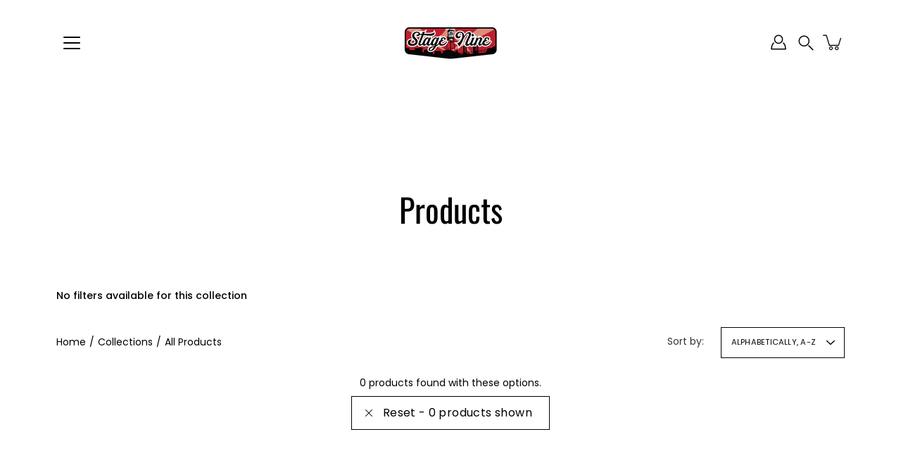

--- FILE ---
content_type: text/html; charset=utf-8
request_url: https://www.stagenine.com/collections/all/Prince%20Eric
body_size: 27472
content:
<!doctype html>
<html class="no-js no-touch" lang="en">
<head>
    <meta charset="utf-8">
  <meta http-equiv='X-UA-Compatible' content='IE=edge'>
  <meta name="viewport" content="width=device-width, height=device-height, initial-scale=1.0, minimum-scale=1.0">
  <link rel="canonical" href="https://www.stagenine.com/collections/all/prince%20eric">
  <link rel="preconnect" href="https://cdn.shopify.com" crossorigin>
  <!-- ======================= Modular Theme V4.1.2 ========================= --><link rel="preconnect" href="https://fonts.shopifycdn.com" crossorigin><link rel="preload" as="image" href="//www.stagenine.com/cdn/shop/t/15/assets/loading.svg?v=25500050876666789991735635447">
  <link href="//www.stagenine.com/cdn/shop/t/15/assets/theme.css?v=8490361309455144571735897462" as="style" rel="preload">
  <link href="//www.stagenine.com/cdn/shop/t/15/assets/vendor.js?v=12700942211738999711735635447" as="script" rel="preload">
  <link href="//www.stagenine.com/cdn/shop/t/15/assets/theme.js?v=156288909661683548111735811029" as="script" rel="preload">


  <title>Products &ndash; Stage Nine Entertainment</title><link rel="shortcut icon" href="//www.stagenine.com/cdn/shop/files/S9LogoSQ_93eac107-7ed2-4bbd-ba2b-ffeae514f6f8_32x32.png?v=1731280564" type="image/png"><meta name="description" content="Stage Nine is your TOP destination for everything relating to pop culture, movies, animation, television, toys and more!. We sell nostalgic animation art, toys, games, candy, apparel, and more! "><!-- /snippets/social-meta-tags.liquid -->

<meta property="og:site_name" content="Stage Nine Entertainment">
<meta property="og:url" content="https://www.stagenine.com/collections/all/prince%20eric">
<meta property="og:title" content="Products">
<meta property="og:type" content="product.group">
<meta property="og:description" content="Stage Nine is your TOP destination for everything relating to pop culture, movies, animation, television, toys and more!. We sell nostalgic animation art, toys, games, candy, apparel, and more! "><meta property="og:image" content="http://www.stagenine.com/cdn/shop/files/Stage_Nine_Cover_929e3376-8785-4e5a-87d1-8b1370972cd1.jpg?v=1733804167">
  <meta property="og:image:secure_url" content="https://www.stagenine.com/cdn/shop/files/Stage_Nine_Cover_929e3376-8785-4e5a-87d1-8b1370972cd1.jpg?v=1733804167">
  <meta property="og:image:width" content="1920">
  <meta property="og:image:height" content="1080"><meta name="twitter:card" content="summary_large_image">
<meta name="twitter:title" content="Products">
<meta name="twitter:description" content="Stage Nine is your TOP destination for everything relating to pop culture, movies, animation, television, toys and more!. We sell nostalgic animation art, toys, games, candy, apparel, and more! "><style data-shopify>@font-face {
  font-family: Oswald;
  font-weight: 400;
  font-style: normal;
  font-display: swap;
  src: url("//www.stagenine.com/cdn/fonts/oswald/oswald_n4.7760ed7a63e536050f64bb0607ff70ce07a480bd.woff2") format("woff2"),
       url("//www.stagenine.com/cdn/fonts/oswald/oswald_n4.ae5e497f60fc686568afe76e9ff1872693c533e9.woff") format("woff");
}

@font-face {
  font-family: Poppins;
  font-weight: 400;
  font-style: normal;
  font-display: swap;
  src: url("//www.stagenine.com/cdn/fonts/poppins/poppins_n4.0ba78fa5af9b0e1a374041b3ceaadf0a43b41362.woff2") format("woff2"),
       url("//www.stagenine.com/cdn/fonts/poppins/poppins_n4.214741a72ff2596839fc9760ee7a770386cf16ca.woff") format("woff");
}

@font-face {
  font-family: Poppins;
  font-weight: 400;
  font-style: normal;
  font-display: swap;
  src: url("//www.stagenine.com/cdn/fonts/poppins/poppins_n4.0ba78fa5af9b0e1a374041b3ceaadf0a43b41362.woff2") format("woff2"),
       url("//www.stagenine.com/cdn/fonts/poppins/poppins_n4.214741a72ff2596839fc9760ee7a770386cf16ca.woff") format("woff");
}



  @font-face {
  font-family: Oswald;
  font-weight: 500;
  font-style: normal;
  font-display: swap;
  src: url("//www.stagenine.com/cdn/fonts/oswald/oswald_n5.8ad4910bfdb43e150746ef7aa67f3553e3abe8e2.woff2") format("woff2"),
       url("//www.stagenine.com/cdn/fonts/oswald/oswald_n5.93ee52108163c48c91111cf33b0a57021467b66e.woff") format("woff");
}




  @font-face {
  font-family: Poppins;
  font-weight: 500;
  font-style: normal;
  font-display: swap;
  src: url("//www.stagenine.com/cdn/fonts/poppins/poppins_n5.ad5b4b72b59a00358afc706450c864c3c8323842.woff2") format("woff2"),
       url("//www.stagenine.com/cdn/fonts/poppins/poppins_n5.33757fdf985af2d24b32fcd84c9a09224d4b2c39.woff") format("woff");
}



  @font-face {
  font-family: Poppins;
  font-weight: 400;
  font-style: italic;
  font-display: swap;
  src: url("//www.stagenine.com/cdn/fonts/poppins/poppins_i4.846ad1e22474f856bd6b81ba4585a60799a9f5d2.woff2") format("woff2"),
       url("//www.stagenine.com/cdn/fonts/poppins/poppins_i4.56b43284e8b52fc64c1fd271f289a39e8477e9ec.woff") format("woff");
}




  @font-face {
  font-family: Poppins;
  font-weight: 500;
  font-style: italic;
  font-display: swap;
  src: url("//www.stagenine.com/cdn/fonts/poppins/poppins_i5.6acfce842c096080e34792078ef3cb7c3aad24d4.woff2") format("woff2"),
       url("//www.stagenine.com/cdn/fonts/poppins/poppins_i5.a49113e4fe0ad7fd7716bd237f1602cbec299b3c.woff") format("woff");
}



:root {
  --COLOR-BACKGROUND: #ffffff;
  --COLOR-BACKGROUND-ACCENT: #f2f2f2;
  --COLOR-BACKGROUND-ALPHA-25: rgba(255, 255, 255, 0.25);
  --COLOR-BACKGROUND-ALPHA-35: rgba(255, 255, 255, 0.35);
  --COLOR-BACKGROUND-ALPHA-60: rgba(255, 255, 255, 0.6);
  --COLOR-BACKGROUND-OVERLAY: rgba(255, 255, 255, 0.9);
  --COLOR-BACKGROUND-TABLE-HEADER: #808080;
  --COLOR-HEADING: #000000;
  --COLOR-TEXT: #000000;
  --COLOR-TEXT-DARK: #000000;
  --COLOR-TEXT-LIGHT: #4d4d4d;
  --COLOR-TEXT-ALPHA-5: rgba(0, 0, 0, 0.05);
  --COLOR-TEXT-ALPHA-8: rgba(0, 0, 0, 0.08);
  --COLOR-TEXT-ALPHA-10: rgba(0, 0, 0, 0.1);
  --COLOR-TEXT-ALPHA-25: rgba(0, 0, 0, 0.25);
  --COLOR-TEXT-ALPHA-30: rgba(0, 0, 0, 0.3);
  --COLOR-TEXT-ALPHA-55: rgba(0, 0, 0, 0.55);
  --COLOR-TEXT-ALPHA-60: rgba(0, 0, 0, 0.6);
  --COLOR-LABEL: rgba(0, 0, 0, 0.8);
  --COLOR-INPUT-PLACEHOLDER: rgba(0, 0, 0, 0.5);
  --COLOR-CART-TEXT: rgba(0, 0, 0, 0.6);
  --COLOR-BORDER: #000000;
  --COLOR-BORDER-ALPHA-8: rgba(0, 0, 0, 0.08);
  --COLOR-BORDER-DARK: #000000;
  --COLOR-ERROR-TEXT: #d02e2e;
  --COLOR-ERROR-BG: rgba(208, 46, 46, 0.05);
  --COLOR-ERROR-BORDER: rgba(208, 46, 46, 0.25);
  --COLOR-BADGE-TEXT: #fff;
  --COLOR-BADGE-BG: #000000;
  --COLOR-SEARCH-OVERLAY: rgba(51, 51, 51, 0.5);

  --RADIUS: 0px;
  

  /* === Button General ===*/
  --BTN-FONT-STACK: Poppins, sans-serif;
  --BTN-FONT-WEIGHT: 400;
  --BTN-FONT-STYLE: normal;
  --BTN-FONT-SIZE: 16px;

  --BTN-LETTER-SPACING: 0.025em;
  --BTN-UPPERCASE: none;

  /* === Button Primary ===*/
  --BTN-PRIMARY-BORDER-COLOR: #000;
  --BTN-PRIMARY-BG-COLOR: #d02e2e;
  --BTN-PRIMARY-TEXT-COLOR: #fff;

  
  
    --BTN-PRIMARY-BG-COLOR-BRIGHTER: #a62525;
  

  /* === Button Secondary ===*/
  --BTN-SECONDARY-BORDER-COLOR: #212121;
  --BTN-SECONDARY-BG-COLOR: #ffffff;
  --BTN-SECONDARY-TEXT-COLOR: #212121;

  
  
    --BTN-SECONDARY-BG-COLOR-BRIGHTER: #e6e6e6;
  

  /* === Button White ===*/
  --TEXT-BTN-BORDER-WHITE: #fff;
  --TEXT-BTN-BG-WHITE: #fff;
  --TEXT-BTN-WHITE: #000;
  --TEXT-BTN-BG-WHITE-BRIGHTER: #e6e6e6;

  /* === Button Black ===*/
  --TEXT-BTN-BG-BLACK: #000;
  --TEXT-BTN-BORDER-BLACK: #000;
  --TEXT-BTN-BLACK: #fff;
  --TEXT-BTN-BG-BLACK-BRIGHTER: #333333;

  --COLOR-TAG-SAVING: #d02e2e;

  --COLOR-WHITE: #fff;
  --COLOR-BLACK: #000;

  --BODY-LETTER-SPACING: 0px;
  --HEADING-LETTER-SPACING: 0px;
  --NAV-LETTER-SPACING: 0px;

  --BODY-FONT-FAMILY: Poppins, sans-serif;
  --HEADING-FONT-FAMILY: Oswald, sans-serif;
  --NAV-FONT-FAMILY: Poppins, sans-serif;

  --BODY-FONT-WEIGHT: 400;
  --HEADING-FONT-WEIGHT: 400;
  --NAV-FONT-WEIGHT: 400;

  --BODY-FONT-STYLE: normal;
  --HEADING-FONT-STYLE: normal;
  --NAV-FONT-STYLE: normal;

  --BODY-FONT-WEIGHT-MEDIUM: 400;
  --BODY-FONT-WEIGHT-BOLD: 500;
  --NAV-FONT-WEIGHT-MEDIUM: 400;
  --NAV-FONT-WEIGHT-BOLD: 500;

  --HEADING-FONT-WEIGHT-BOLD: 500;

  --FONT-ADJUST-BODY: 1.0;
  --FONT-ADJUST-HEADING: 1.1;
  --FONT-ADJUST-NAV: 1.0;

  --IMAGE-SIZE: contain;
  --IMAGE-ASPECT-RATIO: 0.5;
  --IMAGE-ASPECT-RATIO-PADDING: 50.0%;

  --PRODUCT-COLUMNS: 4;--COLUMNS: 2;
  --COLUMNS-MEDIUM: 2;
  --COLUMNS-SMALL: 1;
  --COLUMNS-MOBILE: 1;

  --icon-loading: url( "//www.stagenine.com/cdn/shop/t/15/assets/loading.svg?v=25500050876666789991735635447" );
  --icon-zoom-in: url( "//www.stagenine.com/cdn/shop/t/15/assets/icon-zoom-in.svg?v=66463440030260818311735635447" );
  --icon-zoom-out: url( "//www.stagenine.com/cdn/shop/t/15/assets/icon-zoom-out.svg?v=19447117299412374421735635447" );

  --header-height: 120px;
  --header-initial-height: 120px;
  --scrollbar-width: 0px;
  --collection-featured-block-height: none;

  /* font size x line height + top/bottom paddings */
  --announcement-height-default: calc(0.8rem * var(--FONT-ADJUST-BODY) * 1.5 + 14px);
  --announcement-height-desktop: 0px;
  --announcement-height-mobile: 0px;

  
  --color-placeholder-bg: #ABA9A9;
  --color-placeholder-fill: rgba(246, 247, 255, 0.3);

  --swatch-size: 22px;

  
  --overlay-color: #000;
  --overlay-opacity: 0;

  
  --gutter: 10px;
  --gap: 10px;
  --outer: 10px;
  --outer-offset: calc(var(--outer) * -1);

  
  --move-offset: 20px;

  
  --PARALLAX-STRENGTH-MIN: 120.0%;
  --PARALLAX-STRENGTH-MAX: 130.0%;

  
  --PI: 3.14159265358979
}</style><link href="//www.stagenine.com/cdn/shop/t/15/assets/theme.css?v=8490361309455144571735897462" rel="stylesheet" type="text/css" media="all" /><script type="text/javascript">
    if (window.MSInputMethodContext && document.documentMode) {
      var scripts = document.getElementsByTagName('script')[0];
      var polyfill = document.createElement("script");
      polyfill.defer = true;
      polyfill.src = "//www.stagenine.com/cdn/shop/t/15/assets/ie11.js?v=144489047535103983231735635447";

      scripts.parentNode.insertBefore(polyfill, scripts);
    } else {
      document.documentElement.className = document.documentElement.className.replace('no-js', 'js');
    }

    let root = '/';
    if (root[root.length - 1] !== '/') {
      root = `${root}/`;
    }

    window.theme = {
      info: {
        name: 'Modular'
      },
      version: '4.1.2',
      routes: {
        root: root,
        search_url: "\/search",
        cart_url: "\/cart",
        product_recommendations_url: "\/recommendations\/products",
        predictive_search_url: '/search/suggest',
      },
      assets: {
        photoswipe: '//www.stagenine.com/cdn/shop/t/15/assets/photoswipe.js?v=29365444203438451061735635447',
        smoothscroll: '//www.stagenine.com/cdn/shop/t/15/assets/smoothscroll.js?v=37906625415260927261735635447',
        no_image: "//www.stagenine.com/cdn/shopifycloud/storefront/assets/no-image-2048-a2addb12_1024x.gif",
        blank: "\/\/www.stagenine.com\/cdn\/shop\/t\/15\/assets\/blank_1x1.gif?v=50849316544257392421735635447",
        swatches: '//www.stagenine.com/cdn/shop/t/15/assets/swatches.json?v=153762849283573572451735635447',
        base: "//www.stagenine.com/cdn/shop/t/15/assets/",
        image: '//www.stagenine.com/cdn/shop/t/15/assets/image.png?v=4104',
      },
      translations: {
        add_to_cart: "Add to Cart",
        form_submit: "Add to Cart",
        form_submit_error: "Woops!",
        on_sale: "Sale",
        pre_order: "Pre-order",
        sold_out: "Sold out",
        unavailable: "Unavailable",
        from: "From",
        no_results: "No results found for “{{ terms }}”. Check the spelling or use a different word or phrase.",
        free: "Free",
        color: ["Color"," Colour"],
        delete_confirm: "Are you sure you wish to delete this address?",
      },
      icons: {
        arrow: '<svg aria-hidden="true" focusable="false" role="presentation" class="icon icon-arrow" viewBox="0 0 1024 1024"><path d="M926.553 256.428c25.96-23.409 62.316-19.611 83.605 7.033 20.439 25.582 18.251 61.132-6.623 83.562l-467.01 421.128c-22.547 20.331-56.39 19.789-78.311-1.237L19.143 345.786c-24.181-23.193-25.331-58.79-4.144-83.721 22.077-25.978 58.543-28.612 83.785-4.402l400.458 384.094 427.311-385.33z"/></svg>',
        arrowSlider: '<svg aria-hidden="true" focusable="false" role="presentation" class="icon icon-submit" viewBox="0 0 1024 1024"><path d="M1023.998 511.724v-6.44a4.818 4.818 0 00-1.605-3.215l-.005-.005c0-1.61-1.61-1.61-1.61-3.22s-1.61-1.61-1.61-3.22c-.89 0-1.61-.72-1.61-1.61L652.074 115.649c-6.058-5.789-14.286-9.354-23.346-9.354s-17.288 3.564-23.358 9.366l.013-.013c-6.101 5.61-9.909 13.631-9.909 22.541s3.81 16.931 9.888 22.52l.022.02 307.522 318.793H32.201C14.416 479.522 0 493.939 0 511.723s14.417 32.201 32.201 32.201h887.145L605.384 862.717a32.062 32.062 0 00-8.429 21.72c0 9.19 3.851 17.481 10.025 23.347l.014.013c5.61 6.101 13.631 9.909 22.541 9.909s16.931-3.81 22.52-9.888l.02-.022 363.874-370.315c0-1.61 0-1.61 1.61-3.22.89 0 1.61-.72 1.61-1.61 0-1.61 1.61-1.61 1.61-3.22h1.61v-3.22a4.81 4.81 0 001.608-3.203l.002-.017v-11.27z"/></svg>',
        arrowNavSlider: 'M0.0776563715,49.6974826 L0.0776563715,50.3266624 C0.0882978908,50.4524827 0.146435015,50.5626537 0.234305795,50.6407437 C0.234697028,50.7982538 0.39181593,50.7982538 0.39181593,50.9556075 C0.39181593,51.1129611 0.548934833,51.1127264 0.548934833,51.27008 C0.636101395,51.27008 0.706053735,51.3405018 0.706053735,51.4271989 L36.3981789,88.377449 C36.9898787,88.9427015 37.7935482,89.2908983 38.6778897,89.2908983 C39.5622313,89.2908983 40.3661354,88.9429363 40.9590089,88.3761189 C41.5534473,87.8297238 41.9253528,87.0464767 41.9253528,86.1759065 C41.9253528,85.3053363 41.5534473,84.5227934 40.9597131,83.9766331 L10.297036,52.0652206 L96.9330092,52.8421298 C98.6696895,52.8421298 100.077578,51.4342411 100.077578,49.6975608 C100.077578,47.9608805 98.6696895,46.5529919 96.9330092,46.5529919 L10.297036,46.5529919 L40.9578352,15.4206794 C41.4680804,14.8636428 41.7811445,14.1180323 41.7811445,13.299496 C41.7811445,12.4018526 41.4053267,11.5926276 40.8022812,11.0197852 C40.2533823,10.422843 39.4701352,10.0509375 38.599565,10.0509375 C37.7289948,10.0509375 36.9464519,10.422843 36.4002916,11.0165771 L36.3981007,11.018768 L0.863172638,47.1829542 C0.863172638,47.3400731 0.863172638,47.3400731 0.706053735,47.4974267 C0.618887173,47.4974267 0.548934833,47.5678485 0.548934833,47.6545456 C0.548934833,47.8116645 0.39181593,47.8116645 0.39181593,47.9690181 L0.234697028,47.9690181 L0.234697028,48.2834907 C0.146356768,48.3619719 0.0882196443,48.4723777 0.077578125,48.5964766 L0.077578125,49.6984215 L0.0776563715,49.6974826 Z',
        check: '<svg aria-hidden="true" focusable="false" role="presentation" class="icon icon-check" viewBox="0 0 1317 1024"><path d="M1277.067 47.359c-42.785-42.731-112.096-42.731-154.88 0L424.495 745.781l-232.32-233.782c-43.178-40.234-110.463-39.047-152.195 2.685s-42.919 109.017-2.685 152.195L347.056 976.64c42.785 42.731 112.096 42.731 154.88 0l775.132-774.401c42.731-42.785 42.731-112.096 0-154.88z"/></svg>',
        close: '<svg aria-hidden="true" focusable="false" role="presentation" class="icon icon-close" viewBox="0 0 1024 1024"><path d="M446.174 512L13.632 79.458c-18.177-18.177-18.177-47.649 0-65.826s47.649-18.177 65.826 0L512 446.174 944.542 13.632c18.177-18.177 47.649-18.177 65.826 0s18.177 47.649 0 65.826L577.826 512l432.542 432.542c18.177 18.177 18.177 47.649 0 65.826s-47.649 18.177-65.826 0L512 577.826 79.458 1010.368c-18.177 18.177-47.649 18.177-65.826 0s-18.177-47.649 0-65.826L446.174 512z"/></svg>',
        plus: '<svg aria-hidden="true" focusable="false" role="presentation" class="icon icon-plus" viewBox="0 0 1024 1024"><path d="M465.066 465.067l.001-411.166c-.005-.407-.005-.407-.006-.805 0-29.324 23.796-53.095 53.149-53.095s53.149 23.771 53.149 53.095c-.001.365-.001.365-.004.524l-.009 411.446 398.754.001c.407-.005.407-.005.805-.006 29.324 0 53.095 23.796 53.095 53.149s-23.771 53.149-53.095 53.149c-.365-.001-.365-.001-.524-.004l-399.037-.009-.009 396.75a53.99 53.99 0 01.071 2.762c0 29.35-23.817 53.142-53.197 53.142-28.299 0-51.612-22.132-53.124-50.361l-.044-.832.583-.382-.586.017c-.02-.795-.02-.795-.024-1.59.011-1.42.011-1.42.05-1.933l.001-397.576-409.162-.009c-1.378.059-1.378.059-2.762.071-29.35 0-53.142-23.817-53.142-53.197 0-28.299 22.132-51.612 50.361-53.124l.832-.044.382.583-.017-.586c.795-.02.795-.02 1.59-.024 1.42.011 1.42.011 1.933.05l409.986.001z"/></svg>',
        minus: '<svg aria-hidden="true" focusable="false" role="presentation" class="icon icon-minus" viewBox="0 0 1024 1024"><path d="M51.573 459.468l-.017-.585c.795-.02.795-.02 1.59-.024 1.42.011 1.42.011 1.933.05l915.021.002c.407-.005.407-.005.805-.006 29.324 0 53.095 23.771 53.095 53.095s-23.771 53.095-53.095 53.095c-.365-.001-.365-.001-.524-.004l-914.477-.021c-1.378.059-1.378.059-2.762.071C23.792 565.141 0 541.348 0 511.999c0-28.271 22.132-51.558 50.361-53.069l.832-.044.382.582z"/></svg>',
      },
      settings: {
        enableAcceptTerms: false,
        enableAjaxCart: true,
        enablePaymentButton: true,
        enableVideoLooping: false,
        showQuickView: true,
        showQuantity: true,
        imageBackgroundSize: "contain",
        hoverImage: true,
        savingBadgeType: "percentage",
        showBadge: true,
        showSoldBadge: true,
        showSavingBadge: true,
        quickButton: null,
        currencyCodeEnable: false,
        moneyFormat: false ? "${{amount}} USD" : "${{amount}}",
        swatchesType: "theme",
      },
      moneyWithoutCurrencyFormat: "${{amount}}",
      moneyWithCurrencyFormat: "${{amount}} USD",
      strings: {
        saving_badge: "Save {{ discount }}",
        saving_up_to_badge: "Save up to {{ discount }}",
      }
    };

    window.slate = window.slate || {};

    if (window.performance) {
      window.performance.mark('init');
    } else {
      window.fastNetworkAndCPU = false;
    }
  </script>

  <!-- Shopify app scripts =========================================================== --><!-- Theme Javascript ============================================================== -->
  <script src="//www.stagenine.com/cdn/shop/t/15/assets/vendor.js?v=12700942211738999711735635447" defer></script>
  <script src="//www.stagenine.com/cdn/shop/t/15/assets/theme.js?v=156288909661683548111735811029" defer></script>

  <script>window.performance && window.performance.mark && window.performance.mark('shopify.content_for_header.start');</script><meta id="shopify-digital-wallet" name="shopify-digital-wallet" content="/41190391975/digital_wallets/dialog">
<meta name="shopify-checkout-api-token" content="733aef8aa7795687c3ff6d89197233fb">
<link rel="alternate" type="application/atom+xml" title="Feed" href="/collections/all/Prince%20Eric.atom" />
<script async="async" src="/checkouts/internal/preloads.js?locale=en-US"></script>
<link rel="preconnect" href="https://shop.app" crossorigin="anonymous">
<script async="async" src="https://shop.app/checkouts/internal/preloads.js?locale=en-US&shop_id=41190391975" crossorigin="anonymous"></script>
<script id="apple-pay-shop-capabilities" type="application/json">{"shopId":41190391975,"countryCode":"US","currencyCode":"USD","merchantCapabilities":["supports3DS"],"merchantId":"gid:\/\/shopify\/Shop\/41190391975","merchantName":"Stage Nine Entertainment","requiredBillingContactFields":["postalAddress","email","phone"],"requiredShippingContactFields":["postalAddress","email","phone"],"shippingType":"shipping","supportedNetworks":["visa","masterCard","amex","discover","elo","jcb"],"total":{"type":"pending","label":"Stage Nine Entertainment","amount":"1.00"},"shopifyPaymentsEnabled":true,"supportsSubscriptions":true}</script>
<script id="shopify-features" type="application/json">{"accessToken":"733aef8aa7795687c3ff6d89197233fb","betas":["rich-media-storefront-analytics"],"domain":"www.stagenine.com","predictiveSearch":true,"shopId":41190391975,"locale":"en"}</script>
<script>var Shopify = Shopify || {};
Shopify.shop = "stage-nine-entertainment.myshopify.com";
Shopify.locale = "en";
Shopify.currency = {"active":"USD","rate":"1.0"};
Shopify.country = "US";
Shopify.theme = {"name":"Modular v5 - Current All Time Theme","id":147748159734,"schema_name":"Modular","schema_version":"4.1.2","theme_store_id":849,"role":"main"};
Shopify.theme.handle = "null";
Shopify.theme.style = {"id":null,"handle":null};
Shopify.cdnHost = "www.stagenine.com/cdn";
Shopify.routes = Shopify.routes || {};
Shopify.routes.root = "/";</script>
<script type="module">!function(o){(o.Shopify=o.Shopify||{}).modules=!0}(window);</script>
<script>!function(o){function n(){var o=[];function n(){o.push(Array.prototype.slice.apply(arguments))}return n.q=o,n}var t=o.Shopify=o.Shopify||{};t.loadFeatures=n(),t.autoloadFeatures=n()}(window);</script>
<script>
  window.ShopifyPay = window.ShopifyPay || {};
  window.ShopifyPay.apiHost = "shop.app\/pay";
  window.ShopifyPay.redirectState = null;
</script>
<script id="shop-js-analytics" type="application/json">{"pageType":"collection"}</script>
<script defer="defer" async type="module" src="//www.stagenine.com/cdn/shopifycloud/shop-js/modules/v2/client.init-shop-cart-sync_BdyHc3Nr.en.esm.js"></script>
<script defer="defer" async type="module" src="//www.stagenine.com/cdn/shopifycloud/shop-js/modules/v2/chunk.common_Daul8nwZ.esm.js"></script>
<script type="module">
  await import("//www.stagenine.com/cdn/shopifycloud/shop-js/modules/v2/client.init-shop-cart-sync_BdyHc3Nr.en.esm.js");
await import("//www.stagenine.com/cdn/shopifycloud/shop-js/modules/v2/chunk.common_Daul8nwZ.esm.js");

  window.Shopify.SignInWithShop?.initShopCartSync?.({"fedCMEnabled":true,"windoidEnabled":true});

</script>
<script>
  window.Shopify = window.Shopify || {};
  if (!window.Shopify.featureAssets) window.Shopify.featureAssets = {};
  window.Shopify.featureAssets['shop-js'] = {"shop-cart-sync":["modules/v2/client.shop-cart-sync_QYOiDySF.en.esm.js","modules/v2/chunk.common_Daul8nwZ.esm.js"],"init-fed-cm":["modules/v2/client.init-fed-cm_DchLp9rc.en.esm.js","modules/v2/chunk.common_Daul8nwZ.esm.js"],"shop-button":["modules/v2/client.shop-button_OV7bAJc5.en.esm.js","modules/v2/chunk.common_Daul8nwZ.esm.js"],"init-windoid":["modules/v2/client.init-windoid_DwxFKQ8e.en.esm.js","modules/v2/chunk.common_Daul8nwZ.esm.js"],"shop-cash-offers":["modules/v2/client.shop-cash-offers_DWtL6Bq3.en.esm.js","modules/v2/chunk.common_Daul8nwZ.esm.js","modules/v2/chunk.modal_CQq8HTM6.esm.js"],"shop-toast-manager":["modules/v2/client.shop-toast-manager_CX9r1SjA.en.esm.js","modules/v2/chunk.common_Daul8nwZ.esm.js"],"init-shop-email-lookup-coordinator":["modules/v2/client.init-shop-email-lookup-coordinator_UhKnw74l.en.esm.js","modules/v2/chunk.common_Daul8nwZ.esm.js"],"pay-button":["modules/v2/client.pay-button_DzxNnLDY.en.esm.js","modules/v2/chunk.common_Daul8nwZ.esm.js"],"avatar":["modules/v2/client.avatar_BTnouDA3.en.esm.js"],"init-shop-cart-sync":["modules/v2/client.init-shop-cart-sync_BdyHc3Nr.en.esm.js","modules/v2/chunk.common_Daul8nwZ.esm.js"],"shop-login-button":["modules/v2/client.shop-login-button_D8B466_1.en.esm.js","modules/v2/chunk.common_Daul8nwZ.esm.js","modules/v2/chunk.modal_CQq8HTM6.esm.js"],"init-customer-accounts-sign-up":["modules/v2/client.init-customer-accounts-sign-up_C8fpPm4i.en.esm.js","modules/v2/client.shop-login-button_D8B466_1.en.esm.js","modules/v2/chunk.common_Daul8nwZ.esm.js","modules/v2/chunk.modal_CQq8HTM6.esm.js"],"init-shop-for-new-customer-accounts":["modules/v2/client.init-shop-for-new-customer-accounts_CVTO0Ztu.en.esm.js","modules/v2/client.shop-login-button_D8B466_1.en.esm.js","modules/v2/chunk.common_Daul8nwZ.esm.js","modules/v2/chunk.modal_CQq8HTM6.esm.js"],"init-customer-accounts":["modules/v2/client.init-customer-accounts_dRgKMfrE.en.esm.js","modules/v2/client.shop-login-button_D8B466_1.en.esm.js","modules/v2/chunk.common_Daul8nwZ.esm.js","modules/v2/chunk.modal_CQq8HTM6.esm.js"],"shop-follow-button":["modules/v2/client.shop-follow-button_CkZpjEct.en.esm.js","modules/v2/chunk.common_Daul8nwZ.esm.js","modules/v2/chunk.modal_CQq8HTM6.esm.js"],"lead-capture":["modules/v2/client.lead-capture_BntHBhfp.en.esm.js","modules/v2/chunk.common_Daul8nwZ.esm.js","modules/v2/chunk.modal_CQq8HTM6.esm.js"],"checkout-modal":["modules/v2/client.checkout-modal_CfxcYbTm.en.esm.js","modules/v2/chunk.common_Daul8nwZ.esm.js","modules/v2/chunk.modal_CQq8HTM6.esm.js"],"shop-login":["modules/v2/client.shop-login_Da4GZ2H6.en.esm.js","modules/v2/chunk.common_Daul8nwZ.esm.js","modules/v2/chunk.modal_CQq8HTM6.esm.js"],"payment-terms":["modules/v2/client.payment-terms_MV4M3zvL.en.esm.js","modules/v2/chunk.common_Daul8nwZ.esm.js","modules/v2/chunk.modal_CQq8HTM6.esm.js"]};
</script>
<script>(function() {
  var isLoaded = false;
  function asyncLoad() {
    if (isLoaded) return;
    isLoaded = true;
    var urls = ["https:\/\/contactform.hulkapps.com\/skeletopapp.js?shop=stage-nine-entertainment.myshopify.com","https:\/\/cdn.shopify.com\/s\/files\/1\/0411\/9039\/1975\/t\/14\/assets\/pop_41190391975.js?v=1734908895\u0026shop=stage-nine-entertainment.myshopify.com","https:\/\/client.spinasale.com\/js\/spin-v3.js?shop=stage-nine-entertainment.myshopify.com"];
    for (var i = 0; i < urls.length; i++) {
      var s = document.createElement('script');
      s.type = 'text/javascript';
      s.async = true;
      s.src = urls[i];
      var x = document.getElementsByTagName('script')[0];
      x.parentNode.insertBefore(s, x);
    }
  };
  if(window.attachEvent) {
    window.attachEvent('onload', asyncLoad);
  } else {
    window.addEventListener('load', asyncLoad, false);
  }
})();</script>
<script id="__st">var __st={"a":41190391975,"offset":-28800,"reqid":"86a6cc5d-d35a-4c67-87d1-d0c4300263f0-1768954164","pageurl":"www.stagenine.com\/collections\/all\/Prince%20Eric","u":"988ac119cee7","p":"collection"};</script>
<script>window.ShopifyPaypalV4VisibilityTracking = true;</script>
<script id="captcha-bootstrap">!function(){'use strict';const t='contact',e='account',n='new_comment',o=[[t,t],['blogs',n],['comments',n],[t,'customer']],c=[[e,'customer_login'],[e,'guest_login'],[e,'recover_customer_password'],[e,'create_customer']],r=t=>t.map((([t,e])=>`form[action*='/${t}']:not([data-nocaptcha='true']) input[name='form_type'][value='${e}']`)).join(','),a=t=>()=>t?[...document.querySelectorAll(t)].map((t=>t.form)):[];function s(){const t=[...o],e=r(t);return a(e)}const i='password',u='form_key',d=['recaptcha-v3-token','g-recaptcha-response','h-captcha-response',i],f=()=>{try{return window.sessionStorage}catch{return}},m='__shopify_v',_=t=>t.elements[u];function p(t,e,n=!1){try{const o=window.sessionStorage,c=JSON.parse(o.getItem(e)),{data:r}=function(t){const{data:e,action:n}=t;return t[m]||n?{data:e,action:n}:{data:t,action:n}}(c);for(const[e,n]of Object.entries(r))t.elements[e]&&(t.elements[e].value=n);n&&o.removeItem(e)}catch(o){console.error('form repopulation failed',{error:o})}}const l='form_type',E='cptcha';function T(t){t.dataset[E]=!0}const w=window,h=w.document,L='Shopify',v='ce_forms',y='captcha';let A=!1;((t,e)=>{const n=(g='f06e6c50-85a8-45c8-87d0-21a2b65856fe',I='https://cdn.shopify.com/shopifycloud/storefront-forms-hcaptcha/ce_storefront_forms_captcha_hcaptcha.v1.5.2.iife.js',D={infoText:'Protected by hCaptcha',privacyText:'Privacy',termsText:'Terms'},(t,e,n)=>{const o=w[L][v],c=o.bindForm;if(c)return c(t,g,e,D).then(n);var r;o.q.push([[t,g,e,D],n]),r=I,A||(h.body.append(Object.assign(h.createElement('script'),{id:'captcha-provider',async:!0,src:r})),A=!0)});var g,I,D;w[L]=w[L]||{},w[L][v]=w[L][v]||{},w[L][v].q=[],w[L][y]=w[L][y]||{},w[L][y].protect=function(t,e){n(t,void 0,e),T(t)},Object.freeze(w[L][y]),function(t,e,n,w,h,L){const[v,y,A,g]=function(t,e,n){const i=e?o:[],u=t?c:[],d=[...i,...u],f=r(d),m=r(i),_=r(d.filter((([t,e])=>n.includes(e))));return[a(f),a(m),a(_),s()]}(w,h,L),I=t=>{const e=t.target;return e instanceof HTMLFormElement?e:e&&e.form},D=t=>v().includes(t);t.addEventListener('submit',(t=>{const e=I(t);if(!e)return;const n=D(e)&&!e.dataset.hcaptchaBound&&!e.dataset.recaptchaBound,o=_(e),c=g().includes(e)&&(!o||!o.value);(n||c)&&t.preventDefault(),c&&!n&&(function(t){try{if(!f())return;!function(t){const e=f();if(!e)return;const n=_(t);if(!n)return;const o=n.value;o&&e.removeItem(o)}(t);const e=Array.from(Array(32),(()=>Math.random().toString(36)[2])).join('');!function(t,e){_(t)||t.append(Object.assign(document.createElement('input'),{type:'hidden',name:u})),t.elements[u].value=e}(t,e),function(t,e){const n=f();if(!n)return;const o=[...t.querySelectorAll(`input[type='${i}']`)].map((({name:t})=>t)),c=[...d,...o],r={};for(const[a,s]of new FormData(t).entries())c.includes(a)||(r[a]=s);n.setItem(e,JSON.stringify({[m]:1,action:t.action,data:r}))}(t,e)}catch(e){console.error('failed to persist form',e)}}(e),e.submit())}));const S=(t,e)=>{t&&!t.dataset[E]&&(n(t,e.some((e=>e===t))),T(t))};for(const o of['focusin','change'])t.addEventListener(o,(t=>{const e=I(t);D(e)&&S(e,y())}));const B=e.get('form_key'),M=e.get(l),P=B&&M;t.addEventListener('DOMContentLoaded',(()=>{const t=y();if(P)for(const e of t)e.elements[l].value===M&&p(e,B);[...new Set([...A(),...v().filter((t=>'true'===t.dataset.shopifyCaptcha))])].forEach((e=>S(e,t)))}))}(h,new URLSearchParams(w.location.search),n,t,e,['guest_login'])})(!0,!0)}();</script>
<script integrity="sha256-4kQ18oKyAcykRKYeNunJcIwy7WH5gtpwJnB7kiuLZ1E=" data-source-attribution="shopify.loadfeatures" defer="defer" src="//www.stagenine.com/cdn/shopifycloud/storefront/assets/storefront/load_feature-a0a9edcb.js" crossorigin="anonymous"></script>
<script crossorigin="anonymous" defer="defer" src="//www.stagenine.com/cdn/shopifycloud/storefront/assets/shopify_pay/storefront-65b4c6d7.js?v=20250812"></script>
<script data-source-attribution="shopify.dynamic_checkout.dynamic.init">var Shopify=Shopify||{};Shopify.PaymentButton=Shopify.PaymentButton||{isStorefrontPortableWallets:!0,init:function(){window.Shopify.PaymentButton.init=function(){};var t=document.createElement("script");t.src="https://www.stagenine.com/cdn/shopifycloud/portable-wallets/latest/portable-wallets.en.js",t.type="module",document.head.appendChild(t)}};
</script>
<script data-source-attribution="shopify.dynamic_checkout.buyer_consent">
  function portableWalletsHideBuyerConsent(e){var t=document.getElementById("shopify-buyer-consent"),n=document.getElementById("shopify-subscription-policy-button");t&&n&&(t.classList.add("hidden"),t.setAttribute("aria-hidden","true"),n.removeEventListener("click",e))}function portableWalletsShowBuyerConsent(e){var t=document.getElementById("shopify-buyer-consent"),n=document.getElementById("shopify-subscription-policy-button");t&&n&&(t.classList.remove("hidden"),t.removeAttribute("aria-hidden"),n.addEventListener("click",e))}window.Shopify?.PaymentButton&&(window.Shopify.PaymentButton.hideBuyerConsent=portableWalletsHideBuyerConsent,window.Shopify.PaymentButton.showBuyerConsent=portableWalletsShowBuyerConsent);
</script>
<script data-source-attribution="shopify.dynamic_checkout.cart.bootstrap">document.addEventListener("DOMContentLoaded",(function(){function t(){return document.querySelector("shopify-accelerated-checkout-cart, shopify-accelerated-checkout")}if(t())Shopify.PaymentButton.init();else{new MutationObserver((function(e,n){t()&&(Shopify.PaymentButton.init(),n.disconnect())})).observe(document.body,{childList:!0,subtree:!0})}}));
</script>
<script id='scb4127' type='text/javascript' async='' src='https://www.stagenine.com/cdn/shopifycloud/privacy-banner/storefront-banner.js'></script><link id="shopify-accelerated-checkout-styles" rel="stylesheet" media="screen" href="https://www.stagenine.com/cdn/shopifycloud/portable-wallets/latest/accelerated-checkout-backwards-compat.css" crossorigin="anonymous">
<style id="shopify-accelerated-checkout-cart">
        #shopify-buyer-consent {
  margin-top: 1em;
  display: inline-block;
  width: 100%;
}

#shopify-buyer-consent.hidden {
  display: none;
}

#shopify-subscription-policy-button {
  background: none;
  border: none;
  padding: 0;
  text-decoration: underline;
  font-size: inherit;
  cursor: pointer;
}

#shopify-subscription-policy-button::before {
  box-shadow: none;
}

      </style>

<script>window.performance && window.performance.mark && window.performance.mark('shopify.content_for_header.end');</script>
<script type="text/javascript">
  window.Pop = window.Pop || {};
  window.Pop.common = window.Pop.common || {};
  window.Pop.common.shop = {
    permanent_domain: 'stage-nine-entertainment.myshopify.com',
    currency: "USD",
    money_format: "${{amount}}",
    id: 41190391975
  };
  

  window.Pop.common.template = 'collection';
  window.Pop.common.cart = {};
  window.Pop.common.vapid_public_key = "BJuXCmrtTK335SuczdNVYrGVtP_WXn4jImChm49st7K7z7e8gxSZUKk4DhUpk8j2Xpiw5G4-ylNbMKLlKkUEU98=";
  window.Pop.global_config = {"asset_urls":{"loy":{},"rev":{},"pu":{"init_js":null},"widgets":{"init_js":"https:\/\/cdn.shopify.com\/s\/files\/1\/0194\/1736\/6592\/t\/1\/assets\/ba_widget_init.js?v=1743185715","modal_js":"https:\/\/cdn.shopify.com\/s\/files\/1\/0194\/1736\/6592\/t\/1\/assets\/ba_widget_modal.js?v=1728041538","modal_css":"https:\/\/cdn.shopify.com\/s\/files\/1\/0194\/1736\/6592\/t\/1\/assets\/ba_widget_modal.css?v=1654723622"},"forms":{},"global":{"helper_js":"https:\/\/cdn.shopify.com\/s\/files\/1\/0194\/1736\/6592\/t\/1\/assets\/ba_pop_tracking.js?v=1704919189"}},"proxy_paths":{"pop":"\/apps\/ba-pop","app_metrics":"\/apps\/ba-pop\/app_metrics","push_subscription":"\/apps\/ba-pop\/push"},"aat":["pop"],"pv":false,"sts":false,"bam":false,"batc":false,"base_money_format":"${{amount}}","loy_js_api_enabled":false,"shop":{"id":41190391975,"name":"Stage Nine Entertainment","domain":"www.stagenine.com"}};
  window.Pop.widgets_config = {"id":196672,"active":false,"frequency_limit_amount":2,"frequency_limit_time_unit":"days","background_image":{"position":"left","widget_background_preview_url":"https:\/\/activestorage-public.s3.us-west-2.amazonaws.com\/qems8j6q9vroj81wfn14s07z0grf"},"initial_state":{"body":"Join Stage Nine's VIP club for Exclusive offers, Discounts, and Private Event Invitations.","title":"Become VIP","cta_text":"Join","show_email":"true","action_text":"Saving...","footer_text":"You are signing up to receive communication via email and can unsubscribe at any time.","dismiss_text":"No thanks","email_placeholder":"Email Address","phone_placeholder":"Phone Number"},"success_state":{"body":"Thanks for joining. Stay tuned for upcoming Exclusives!","title":"Welcome to the Club!","cta_text":"Continue shopping","cta_action":"dismiss","redirect_url":"","open_url_new_tab":"false"},"closed_state":{"action":"close_widget","font_size":"20","action_text":"GET 10% OFF","display_offset":"300","display_position":"left"},"error_state":{"submit_error":"Sorry, please try again later","invalid_email":"Please enter valid email address!","error_subscribing":"Error subscribing, try again later","already_registered":"You have already Joined","invalid_phone_number":"Please enter valid phone number!"},"trigger":{"action":"on_timer","delay_in_seconds":"5"},"colors":{"link_color":"#d32f2f","sticky_bar_bg":"#C62828","cta_font_color":"#fff","body_font_color":"#000","sticky_bar_text":"#fff","background_color":"#fff","error_text_color":"#ff2626","title_font_color":"#000","footer_font_color":"#bbb","dismiss_font_color":"#bbb","cta_background_color":"#d02e2e","sticky_coupon_bar_bg":"#286ef8","error_text_background":"","sticky_coupon_bar_text":"#fff"},"sticky_coupon_bar":{"enabled":"false","message":"Don't forget to use your code"},"display_style":{"font":"Helvetica","size":"regular","align":"center"},"dismissable":true,"has_background":true,"opt_in_channels":["email"],"rules":[],"widget_css":".powered_by_rivo{\n  display: none;\n}\n.ba_widget_main_design {\n  background: #fff;\n}\n.ba_widget_content{text-align: center}\n.ba_widget_parent{\n  font-family: Helvetica;\n}\n.ba_widget_parent.background{\n}\n.ba_widget_left_content{\n  background-image: url(\"https:\/\/d15d3imw3mjndz.cloudfront.net\/qems8j6q9vroj81wfn14s07z0grf\");\n}\n.ba_widget_right_content{\n}\n#ba_widget_cta_button:disabled{\n  background: #d02e2ecc;\n}\n#ba_widget_cta_button{\n  background: #d02e2e;\n  color: #fff;\n}\n#ba_widget_cta_button:after {\n  background: #d02e2ee0;\n}\n.ba_initial_state_title, .ba_success_state_title{\n  color: #000;\n}\n.ba_initial_state_body, .ba_success_state_body{\n  color: #000;\n}\n.ba_initial_state_dismiss_text{\n  color: #bbb;\n}\n.ba_initial_state_footer_text, .ba_initial_state_sms_agreement{\n  color: #bbb;\n}\n.ba_widget_error{\n  color: #ff2626;\n  background: ;\n}\n.ba_link_color{\n  color: #d32f2f;\n}\n","custom_css":null,"logo":null};
</script>


<script type="text/javascript">
  

  (function() {
    //Global snippet for Email Popups
    //this is updated automatically - do not edit manually.
    document.addEventListener('DOMContentLoaded', function() {
      function loadScript(src, defer, done) {
        var js = document.createElement('script');
        js.src = src;
        js.defer = defer;
        js.onload = function(){done();};
        js.onerror = function(){
          done(new Error('Failed to load script ' + src));
        };
        document.head.appendChild(js);
      }

      function browserSupportsAllFeatures() {
        return window.Promise && window.fetch && window.Symbol;
      }

      if (browserSupportsAllFeatures()) {
        main();
      } else {
        loadScript('https://cdnjs.cloudflare.com/polyfill/v3/polyfill.min.js?features=Promise,fetch', true, main);
      }

      function loadAppScripts(){
        const popAppEmbedEnabled = document.getElementById("pop-app-embed-init");

        if (window.Pop.global_config.aat.includes("pop") && !popAppEmbedEnabled){
          loadScript(window.Pop.global_config.asset_urls.widgets.init_js, true, function(){});
        }
      }

      function main(err) {
        loadScript(window.Pop.global_config.asset_urls.global.helper_js, false, loadAppScripts);
      }
    });
  })();
</script>

<!-- BEGIN app block: shopify://apps/ot-theme-sections/blocks/otsb-style/45c0d634-d78b-458c-8bca-17086e7d65aa --><link href="//cdn.shopify.com/extensions/019bd955-d823-79f9-ae08-31d57ac2e623/xpify-front-base-89/assets/otsb-style.min.css" rel="stylesheet" type="text/css" media="all" />
<script>
  window.otsb={main_script_enabled:true,sliderScript:"https://cdn.shopify.com/extensions/019bd955-d823-79f9-ae08-31d57ac2e623/xpify-front-base-89/assets/otsb-splide.min.js",loadedScript:window?.otsb?.loadedScript||[],components:{splides:{}}};
</script><script src="https://cdn.shopify.com/extensions/019bd955-d823-79f9-ae08-31d57ac2e623/xpify-front-base-89/assets/otsb-script.min.js" defer="defer"></script>

<!-- END app block --><!-- BEGIN app block: shopify://apps/seo-on-blog/blocks/avada-seoon-setting/a45c3e67-be9f-4255-a194-b255a24f37c9 --><!-- BEGIN app snippet: avada-seoon-robot --><!-- Avada SEOOn Robot -->





<!-- END app snippet -->
<!-- BEGIN app snippet: avada-seoon-social --><!-- Avada SEOOn Social -->



<!-- END app snippet -->
<!-- BEGIN app snippet: avada-seoon-gsd --><!-- END app snippet -->
<!-- BEGIN app snippet: avada-seoon-custom-css --> <!-- END app snippet -->
<!-- BEGIN app snippet: avada-seoon-faqs-gsd -->

<!-- END app snippet -->
<!-- BEGIN app snippet: avada-seoon-page-tag --><!-- Avada SEOOn Page Tag -->
<!-- BEGIN app snippet: avada-seoon-robot --><!-- Avada SEOOn Robot -->





<!-- END app snippet -->

<link href="//cdn.shopify.com/extensions/019b2f73-0fda-7492-9f0c-984659b366db/seoon-blog-107/assets/page-tag.css" rel="stylesheet" type="text/css" media="all" />
<!-- END Avada SEOOn Page Tag -->
<!-- END app snippet -->
<!-- BEGIN app snippet: avada-seoon-recipe-gsd -->

<!-- END app snippet -->
<!-- BEGIN app snippet: avada-seoon-protect-content --><!-- Avada SEOOn Protect Content --><!--End Avada SEOOn Protect Content -->
<!-- END app snippet -->

<!-- END app block --><link href="https://cdn.shopify.com/extensions/019b2f73-0fda-7492-9f0c-984659b366db/seoon-blog-107/assets/style-dynamic-product.css" rel="stylesheet" type="text/css" media="all">
<script src="https://cdn.shopify.com/extensions/1aff304a-11ec-47a0-aee1-7f4ae56792d4/tydal-popups-email-pop-ups-4/assets/pop-app-embed.js" type="text/javascript" defer="defer"></script>
<link href="https://monorail-edge.shopifysvc.com" rel="dns-prefetch">
<script>(function(){if ("sendBeacon" in navigator && "performance" in window) {try {var session_token_from_headers = performance.getEntriesByType('navigation')[0].serverTiming.find(x => x.name == '_s').description;} catch {var session_token_from_headers = undefined;}var session_cookie_matches = document.cookie.match(/_shopify_s=([^;]*)/);var session_token_from_cookie = session_cookie_matches && session_cookie_matches.length === 2 ? session_cookie_matches[1] : "";var session_token = session_token_from_headers || session_token_from_cookie || "";function handle_abandonment_event(e) {var entries = performance.getEntries().filter(function(entry) {return /monorail-edge.shopifysvc.com/.test(entry.name);});if (!window.abandonment_tracked && entries.length === 0) {window.abandonment_tracked = true;var currentMs = Date.now();var navigation_start = performance.timing.navigationStart;var payload = {shop_id: 41190391975,url: window.location.href,navigation_start,duration: currentMs - navigation_start,session_token,page_type: "collection"};window.navigator.sendBeacon("https://monorail-edge.shopifysvc.com/v1/produce", JSON.stringify({schema_id: "online_store_buyer_site_abandonment/1.1",payload: payload,metadata: {event_created_at_ms: currentMs,event_sent_at_ms: currentMs}}));}}window.addEventListener('pagehide', handle_abandonment_event);}}());</script>
<script id="web-pixels-manager-setup">(function e(e,d,r,n,o){if(void 0===o&&(o={}),!Boolean(null===(a=null===(i=window.Shopify)||void 0===i?void 0:i.analytics)||void 0===a?void 0:a.replayQueue)){var i,a;window.Shopify=window.Shopify||{};var t=window.Shopify;t.analytics=t.analytics||{};var s=t.analytics;s.replayQueue=[],s.publish=function(e,d,r){return s.replayQueue.push([e,d,r]),!0};try{self.performance.mark("wpm:start")}catch(e){}var l=function(){var e={modern:/Edge?\/(1{2}[4-9]|1[2-9]\d|[2-9]\d{2}|\d{4,})\.\d+(\.\d+|)|Firefox\/(1{2}[4-9]|1[2-9]\d|[2-9]\d{2}|\d{4,})\.\d+(\.\d+|)|Chrom(ium|e)\/(9{2}|\d{3,})\.\d+(\.\d+|)|(Maci|X1{2}).+ Version\/(15\.\d+|(1[6-9]|[2-9]\d|\d{3,})\.\d+)([,.]\d+|)( \(\w+\)|)( Mobile\/\w+|) Safari\/|Chrome.+OPR\/(9{2}|\d{3,})\.\d+\.\d+|(CPU[ +]OS|iPhone[ +]OS|CPU[ +]iPhone|CPU IPhone OS|CPU iPad OS)[ +]+(15[._]\d+|(1[6-9]|[2-9]\d|\d{3,})[._]\d+)([._]\d+|)|Android:?[ /-](13[3-9]|1[4-9]\d|[2-9]\d{2}|\d{4,})(\.\d+|)(\.\d+|)|Android.+Firefox\/(13[5-9]|1[4-9]\d|[2-9]\d{2}|\d{4,})\.\d+(\.\d+|)|Android.+Chrom(ium|e)\/(13[3-9]|1[4-9]\d|[2-9]\d{2}|\d{4,})\.\d+(\.\d+|)|SamsungBrowser\/([2-9]\d|\d{3,})\.\d+/,legacy:/Edge?\/(1[6-9]|[2-9]\d|\d{3,})\.\d+(\.\d+|)|Firefox\/(5[4-9]|[6-9]\d|\d{3,})\.\d+(\.\d+|)|Chrom(ium|e)\/(5[1-9]|[6-9]\d|\d{3,})\.\d+(\.\d+|)([\d.]+$|.*Safari\/(?![\d.]+ Edge\/[\d.]+$))|(Maci|X1{2}).+ Version\/(10\.\d+|(1[1-9]|[2-9]\d|\d{3,})\.\d+)([,.]\d+|)( \(\w+\)|)( Mobile\/\w+|) Safari\/|Chrome.+OPR\/(3[89]|[4-9]\d|\d{3,})\.\d+\.\d+|(CPU[ +]OS|iPhone[ +]OS|CPU[ +]iPhone|CPU IPhone OS|CPU iPad OS)[ +]+(10[._]\d+|(1[1-9]|[2-9]\d|\d{3,})[._]\d+)([._]\d+|)|Android:?[ /-](13[3-9]|1[4-9]\d|[2-9]\d{2}|\d{4,})(\.\d+|)(\.\d+|)|Mobile Safari.+OPR\/([89]\d|\d{3,})\.\d+\.\d+|Android.+Firefox\/(13[5-9]|1[4-9]\d|[2-9]\d{2}|\d{4,})\.\d+(\.\d+|)|Android.+Chrom(ium|e)\/(13[3-9]|1[4-9]\d|[2-9]\d{2}|\d{4,})\.\d+(\.\d+|)|Android.+(UC? ?Browser|UCWEB|U3)[ /]?(15\.([5-9]|\d{2,})|(1[6-9]|[2-9]\d|\d{3,})\.\d+)\.\d+|SamsungBrowser\/(5\.\d+|([6-9]|\d{2,})\.\d+)|Android.+MQ{2}Browser\/(14(\.(9|\d{2,})|)|(1[5-9]|[2-9]\d|\d{3,})(\.\d+|))(\.\d+|)|K[Aa][Ii]OS\/(3\.\d+|([4-9]|\d{2,})\.\d+)(\.\d+|)/},d=e.modern,r=e.legacy,n=navigator.userAgent;return n.match(d)?"modern":n.match(r)?"legacy":"unknown"}(),u="modern"===l?"modern":"legacy",c=(null!=n?n:{modern:"",legacy:""})[u],f=function(e){return[e.baseUrl,"/wpm","/b",e.hashVersion,"modern"===e.buildTarget?"m":"l",".js"].join("")}({baseUrl:d,hashVersion:r,buildTarget:u}),m=function(e){var d=e.version,r=e.bundleTarget,n=e.surface,o=e.pageUrl,i=e.monorailEndpoint;return{emit:function(e){var a=e.status,t=e.errorMsg,s=(new Date).getTime(),l=JSON.stringify({metadata:{event_sent_at_ms:s},events:[{schema_id:"web_pixels_manager_load/3.1",payload:{version:d,bundle_target:r,page_url:o,status:a,surface:n,error_msg:t},metadata:{event_created_at_ms:s}}]});if(!i)return console&&console.warn&&console.warn("[Web Pixels Manager] No Monorail endpoint provided, skipping logging."),!1;try{return self.navigator.sendBeacon.bind(self.navigator)(i,l)}catch(e){}var u=new XMLHttpRequest;try{return u.open("POST",i,!0),u.setRequestHeader("Content-Type","text/plain"),u.send(l),!0}catch(e){return console&&console.warn&&console.warn("[Web Pixels Manager] Got an unhandled error while logging to Monorail."),!1}}}}({version:r,bundleTarget:l,surface:e.surface,pageUrl:self.location.href,monorailEndpoint:e.monorailEndpoint});try{o.browserTarget=l,function(e){var d=e.src,r=e.async,n=void 0===r||r,o=e.onload,i=e.onerror,a=e.sri,t=e.scriptDataAttributes,s=void 0===t?{}:t,l=document.createElement("script"),u=document.querySelector("head"),c=document.querySelector("body");if(l.async=n,l.src=d,a&&(l.integrity=a,l.crossOrigin="anonymous"),s)for(var f in s)if(Object.prototype.hasOwnProperty.call(s,f))try{l.dataset[f]=s[f]}catch(e){}if(o&&l.addEventListener("load",o),i&&l.addEventListener("error",i),u)u.appendChild(l);else{if(!c)throw new Error("Did not find a head or body element to append the script");c.appendChild(l)}}({src:f,async:!0,onload:function(){if(!function(){var e,d;return Boolean(null===(d=null===(e=window.Shopify)||void 0===e?void 0:e.analytics)||void 0===d?void 0:d.initialized)}()){var d=window.webPixelsManager.init(e)||void 0;if(d){var r=window.Shopify.analytics;r.replayQueue.forEach((function(e){var r=e[0],n=e[1],o=e[2];d.publishCustomEvent(r,n,o)})),r.replayQueue=[],r.publish=d.publishCustomEvent,r.visitor=d.visitor,r.initialized=!0}}},onerror:function(){return m.emit({status:"failed",errorMsg:"".concat(f," has failed to load")})},sri:function(e){var d=/^sha384-[A-Za-z0-9+/=]+$/;return"string"==typeof e&&d.test(e)}(c)?c:"",scriptDataAttributes:o}),m.emit({status:"loading"})}catch(e){m.emit({status:"failed",errorMsg:(null==e?void 0:e.message)||"Unknown error"})}}})({shopId: 41190391975,storefrontBaseUrl: "https://www.stagenine.com",extensionsBaseUrl: "https://extensions.shopifycdn.com/cdn/shopifycloud/web-pixels-manager",monorailEndpoint: "https://monorail-edge.shopifysvc.com/unstable/produce_batch",surface: "storefront-renderer",enabledBetaFlags: ["2dca8a86"],webPixelsConfigList: [{"id":"1284964598","configuration":"{\"hashed_organization_id\":\"335ebcaf1ff949fef4a054eff4a65036_v1\",\"app_key\":\"stage-nine-entertainment\",\"allow_collect_personal_data\":\"true\"}","eventPayloadVersion":"v1","runtimeContext":"STRICT","scriptVersion":"c3e64302e4c6a915b615bb03ddf3784a","type":"APP","apiClientId":111542,"privacyPurposes":["ANALYTICS","MARKETING","SALE_OF_DATA"],"dataSharingAdjustments":{"protectedCustomerApprovalScopes":["read_customer_address","read_customer_email","read_customer_name","read_customer_personal_data","read_customer_phone"]}},{"id":"542998774","configuration":"{\"config\":\"{\\\"pixel_id\\\":\\\"G-Q4H4TGXQS3\\\",\\\"target_country\\\":\\\"US\\\",\\\"gtag_events\\\":[{\\\"type\\\":\\\"search\\\",\\\"action_label\\\":[\\\"G-Q4H4TGXQS3\\\",\\\"AW-638642468\\\/h7RzCKrVtr4ZEKTSw7AC\\\"]},{\\\"type\\\":\\\"begin_checkout\\\",\\\"action_label\\\":[\\\"G-Q4H4TGXQS3\\\",\\\"AW-638642468\\\/paTgCLDVtr4ZEKTSw7AC\\\"]},{\\\"type\\\":\\\"view_item\\\",\\\"action_label\\\":[\\\"G-Q4H4TGXQS3\\\",\\\"AW-638642468\\\/Fr20CKfVtr4ZEKTSw7AC\\\",\\\"MC-KLXG6MT2HC\\\"]},{\\\"type\\\":\\\"purchase\\\",\\\"action_label\\\":[\\\"G-Q4H4TGXQS3\\\",\\\"AW-638642468\\\/cup7CITTtr4ZEKTSw7AC\\\",\\\"MC-KLXG6MT2HC\\\"]},{\\\"type\\\":\\\"page_view\\\",\\\"action_label\\\":[\\\"G-Q4H4TGXQS3\\\",\\\"AW-638642468\\\/7QzYCIfTtr4ZEKTSw7AC\\\",\\\"MC-KLXG6MT2HC\\\"]},{\\\"type\\\":\\\"add_payment_info\\\",\\\"action_label\\\":[\\\"G-Q4H4TGXQS3\\\",\\\"AW-638642468\\\/0NHDCLPVtr4ZEKTSw7AC\\\"]},{\\\"type\\\":\\\"add_to_cart\\\",\\\"action_label\\\":[\\\"G-Q4H4TGXQS3\\\",\\\"AW-638642468\\\/aeikCK3Vtr4ZEKTSw7AC\\\"]}],\\\"enable_monitoring_mode\\\":false}\"}","eventPayloadVersion":"v1","runtimeContext":"OPEN","scriptVersion":"b2a88bafab3e21179ed38636efcd8a93","type":"APP","apiClientId":1780363,"privacyPurposes":[],"dataSharingAdjustments":{"protectedCustomerApprovalScopes":["read_customer_address","read_customer_email","read_customer_name","read_customer_personal_data","read_customer_phone"]}},{"id":"258179318","configuration":"{\"pixel_id\":\"387574579073164\",\"pixel_type\":\"facebook_pixel\",\"metaapp_system_user_token\":\"-\"}","eventPayloadVersion":"v1","runtimeContext":"OPEN","scriptVersion":"ca16bc87fe92b6042fbaa3acc2fbdaa6","type":"APP","apiClientId":2329312,"privacyPurposes":["ANALYTICS","MARKETING","SALE_OF_DATA"],"dataSharingAdjustments":{"protectedCustomerApprovalScopes":["read_customer_address","read_customer_email","read_customer_name","read_customer_personal_data","read_customer_phone"]}},{"id":"shopify-app-pixel","configuration":"{}","eventPayloadVersion":"v1","runtimeContext":"STRICT","scriptVersion":"0450","apiClientId":"shopify-pixel","type":"APP","privacyPurposes":["ANALYTICS","MARKETING"]},{"id":"shopify-custom-pixel","eventPayloadVersion":"v1","runtimeContext":"LAX","scriptVersion":"0450","apiClientId":"shopify-pixel","type":"CUSTOM","privacyPurposes":["ANALYTICS","MARKETING"]}],isMerchantRequest: false,initData: {"shop":{"name":"Stage Nine Entertainment","paymentSettings":{"currencyCode":"USD"},"myshopifyDomain":"stage-nine-entertainment.myshopify.com","countryCode":"US","storefrontUrl":"https:\/\/www.stagenine.com"},"customer":null,"cart":null,"checkout":null,"productVariants":[],"purchasingCompany":null},},"https://www.stagenine.com/cdn","fcfee988w5aeb613cpc8e4bc33m6693e112",{"modern":"","legacy":""},{"shopId":"41190391975","storefrontBaseUrl":"https:\/\/www.stagenine.com","extensionBaseUrl":"https:\/\/extensions.shopifycdn.com\/cdn\/shopifycloud\/web-pixels-manager","surface":"storefront-renderer","enabledBetaFlags":"[\"2dca8a86\"]","isMerchantRequest":"false","hashVersion":"fcfee988w5aeb613cpc8e4bc33m6693e112","publish":"custom","events":"[[\"page_viewed\",{}],[\"collection_viewed\",{\"collection\":{\"id\":\"\",\"title\":\"Products\",\"productVariants\":[]}}]]"});</script><script>
  window.ShopifyAnalytics = window.ShopifyAnalytics || {};
  window.ShopifyAnalytics.meta = window.ShopifyAnalytics.meta || {};
  window.ShopifyAnalytics.meta.currency = 'USD';
  var meta = {"products":[],"page":{"pageType":"collection","requestId":"86a6cc5d-d35a-4c67-87d1-d0c4300263f0-1768954164"}};
  for (var attr in meta) {
    window.ShopifyAnalytics.meta[attr] = meta[attr];
  }
</script>
<script class="analytics">
  (function () {
    var customDocumentWrite = function(content) {
      var jquery = null;

      if (window.jQuery) {
        jquery = window.jQuery;
      } else if (window.Checkout && window.Checkout.$) {
        jquery = window.Checkout.$;
      }

      if (jquery) {
        jquery('body').append(content);
      }
    };

    var hasLoggedConversion = function(token) {
      if (token) {
        return document.cookie.indexOf('loggedConversion=' + token) !== -1;
      }
      return false;
    }

    var setCookieIfConversion = function(token) {
      if (token) {
        var twoMonthsFromNow = new Date(Date.now());
        twoMonthsFromNow.setMonth(twoMonthsFromNow.getMonth() + 2);

        document.cookie = 'loggedConversion=' + token + '; expires=' + twoMonthsFromNow;
      }
    }

    var trekkie = window.ShopifyAnalytics.lib = window.trekkie = window.trekkie || [];
    if (trekkie.integrations) {
      return;
    }
    trekkie.methods = [
      'identify',
      'page',
      'ready',
      'track',
      'trackForm',
      'trackLink'
    ];
    trekkie.factory = function(method) {
      return function() {
        var args = Array.prototype.slice.call(arguments);
        args.unshift(method);
        trekkie.push(args);
        return trekkie;
      };
    };
    for (var i = 0; i < trekkie.methods.length; i++) {
      var key = trekkie.methods[i];
      trekkie[key] = trekkie.factory(key);
    }
    trekkie.load = function(config) {
      trekkie.config = config || {};
      trekkie.config.initialDocumentCookie = document.cookie;
      var first = document.getElementsByTagName('script')[0];
      var script = document.createElement('script');
      script.type = 'text/javascript';
      script.onerror = function(e) {
        var scriptFallback = document.createElement('script');
        scriptFallback.type = 'text/javascript';
        scriptFallback.onerror = function(error) {
                var Monorail = {
      produce: function produce(monorailDomain, schemaId, payload) {
        var currentMs = new Date().getTime();
        var event = {
          schema_id: schemaId,
          payload: payload,
          metadata: {
            event_created_at_ms: currentMs,
            event_sent_at_ms: currentMs
          }
        };
        return Monorail.sendRequest("https://" + monorailDomain + "/v1/produce", JSON.stringify(event));
      },
      sendRequest: function sendRequest(endpointUrl, payload) {
        // Try the sendBeacon API
        if (window && window.navigator && typeof window.navigator.sendBeacon === 'function' && typeof window.Blob === 'function' && !Monorail.isIos12()) {
          var blobData = new window.Blob([payload], {
            type: 'text/plain'
          });

          if (window.navigator.sendBeacon(endpointUrl, blobData)) {
            return true;
          } // sendBeacon was not successful

        } // XHR beacon

        var xhr = new XMLHttpRequest();

        try {
          xhr.open('POST', endpointUrl);
          xhr.setRequestHeader('Content-Type', 'text/plain');
          xhr.send(payload);
        } catch (e) {
          console.log(e);
        }

        return false;
      },
      isIos12: function isIos12() {
        return window.navigator.userAgent.lastIndexOf('iPhone; CPU iPhone OS 12_') !== -1 || window.navigator.userAgent.lastIndexOf('iPad; CPU OS 12_') !== -1;
      }
    };
    Monorail.produce('monorail-edge.shopifysvc.com',
      'trekkie_storefront_load_errors/1.1',
      {shop_id: 41190391975,
      theme_id: 147748159734,
      app_name: "storefront",
      context_url: window.location.href,
      source_url: "//www.stagenine.com/cdn/s/trekkie.storefront.cd680fe47e6c39ca5d5df5f0a32d569bc48c0f27.min.js"});

        };
        scriptFallback.async = true;
        scriptFallback.src = '//www.stagenine.com/cdn/s/trekkie.storefront.cd680fe47e6c39ca5d5df5f0a32d569bc48c0f27.min.js';
        first.parentNode.insertBefore(scriptFallback, first);
      };
      script.async = true;
      script.src = '//www.stagenine.com/cdn/s/trekkie.storefront.cd680fe47e6c39ca5d5df5f0a32d569bc48c0f27.min.js';
      first.parentNode.insertBefore(script, first);
    };
    trekkie.load(
      {"Trekkie":{"appName":"storefront","development":false,"defaultAttributes":{"shopId":41190391975,"isMerchantRequest":null,"themeId":147748159734,"themeCityHash":"5874496790630873223","contentLanguage":"en","currency":"USD","eventMetadataId":"a13a8bd0-28a2-4967-ac01-e5643623a9ef"},"isServerSideCookieWritingEnabled":true,"monorailRegion":"shop_domain","enabledBetaFlags":["65f19447"]},"Session Attribution":{},"S2S":{"facebookCapiEnabled":true,"source":"trekkie-storefront-renderer","apiClientId":580111}}
    );

    var loaded = false;
    trekkie.ready(function() {
      if (loaded) return;
      loaded = true;

      window.ShopifyAnalytics.lib = window.trekkie;

      var originalDocumentWrite = document.write;
      document.write = customDocumentWrite;
      try { window.ShopifyAnalytics.merchantGoogleAnalytics.call(this); } catch(error) {};
      document.write = originalDocumentWrite;

      window.ShopifyAnalytics.lib.page(null,{"pageType":"collection","requestId":"86a6cc5d-d35a-4c67-87d1-d0c4300263f0-1768954164","shopifyEmitted":true});

      var match = window.location.pathname.match(/checkouts\/(.+)\/(thank_you|post_purchase)/)
      var token = match? match[1]: undefined;
      if (!hasLoggedConversion(token)) {
        setCookieIfConversion(token);
        window.ShopifyAnalytics.lib.track("Viewed Product Category",{"currency":"USD","category":"Collection: all","collectionName":"all","nonInteraction":true},undefined,undefined,{"shopifyEmitted":true});
      }
    });


        var eventsListenerScript = document.createElement('script');
        eventsListenerScript.async = true;
        eventsListenerScript.src = "//www.stagenine.com/cdn/shopifycloud/storefront/assets/shop_events_listener-3da45d37.js";
        document.getElementsByTagName('head')[0].appendChild(eventsListenerScript);

})();</script>
  <script>
  if (!window.ga || (window.ga && typeof window.ga !== 'function')) {
    window.ga = function ga() {
      (window.ga.q = window.ga.q || []).push(arguments);
      if (window.Shopify && window.Shopify.analytics && typeof window.Shopify.analytics.publish === 'function') {
        window.Shopify.analytics.publish("ga_stub_called", {}, {sendTo: "google_osp_migration"});
      }
      console.error("Shopify's Google Analytics stub called with:", Array.from(arguments), "\nSee https://help.shopify.com/manual/promoting-marketing/pixels/pixel-migration#google for more information.");
    };
    if (window.Shopify && window.Shopify.analytics && typeof window.Shopify.analytics.publish === 'function') {
      window.Shopify.analytics.publish("ga_stub_initialized", {}, {sendTo: "google_osp_migration"});
    }
  }
</script>
<script
  defer
  src="https://www.stagenine.com/cdn/shopifycloud/perf-kit/shopify-perf-kit-3.0.4.min.js"
  data-application="storefront-renderer"
  data-shop-id="41190391975"
  data-render-region="gcp-us-central1"
  data-page-type="collection"
  data-theme-instance-id="147748159734"
  data-theme-name="Modular"
  data-theme-version="4.1.2"
  data-monorail-region="shop_domain"
  data-resource-timing-sampling-rate="10"
  data-shs="true"
  data-shs-beacon="true"
  data-shs-export-with-fetch="true"
  data-shs-logs-sample-rate="1"
  data-shs-beacon-endpoint="https://www.stagenine.com/api/collect"
></script>
</head><body id="products" class="template-collection allow-text-animations allow-grid-animations allow-image-animations" data-animations="true">
  <a class="in-page-link skip-link" href="#MainContent" data-skip-content>Skip to content</a>

  <div class="page-wrap"><!-- BEGIN sections: header-group -->
<div id="shopify-section-sections--18971593703670__header" class="shopify-section shopify-section-group-header-group shopify-section-header">
<style data-shopify>:root { --header-position: absolute; }.header--transparent.site-header { --text: #ffffff }</style><header
  class="site-header header--is-standard header--logo-center-links-left header--transparent header--sticky header--no-logo"
  data-section-id="sections--18971593703670__header"
  data-section-type="header"
  data-transparent="true"
  data-header
  data-header-height
  data-scroll-lock-fill-gap>
  <div class="container">
    <div class="row">
      <h1 class="nav-item logo caps"><a href="/" class="logo__image-link visible-nav-link" data-width="140" aria-label="Stage Nine Entertainment" data-logo-image><div class="image-wrapper lazy-image is-loading logo__image logo__image--transparent" style="--aspect-ratio: 2.591150442477876;"><img src="//www.stagenine.com/cdn/shop/files/Stage_Nine_Web_Logo-01_c2a397f1-dfd1-4ea9-b2d7-27ad14a9f14a.png?crop=center&amp;height=725&amp;v=1685136980&amp;width=280" alt="Stage Nine Entertainment" width="280" height="725" loading="eager" srcset="//www.stagenine.com/cdn/shop/files/Stage_Nine_Web_Logo-01_c2a397f1-dfd1-4ea9-b2d7-27ad14a9f14a.png?crop=center&amp;height=40&amp;v=1685136980&amp;width=104 104w, //www.stagenine.com/cdn/shop/files/Stage_Nine_Web_Logo-01_c2a397f1-dfd1-4ea9-b2d7-27ad14a9f14a.png?crop=center&amp;height=54&amp;v=1685136980&amp;width=140 140w, //www.stagenine.com/cdn/shop/files/Stage_Nine_Web_Logo-01_c2a397f1-dfd1-4ea9-b2d7-27ad14a9f14a.png?crop=center&amp;height=108&amp;v=1685136980&amp;width=280 280w, //www.stagenine.com/cdn/shop/files/Stage_Nine_Web_Logo-01_c2a397f1-dfd1-4ea9-b2d7-27ad14a9f14a.png?v=1685136980&amp;width=1464 1464w" sizes="140px" fetchpriority="high" class="is-loading">
</div>
<style data-shopify>.logo__image--transparent { width: 140px; }
      .header--has-scrolled .logo__image--transparent { width: 104px; }</style><div class="image-wrapper lazy-image is-loading logo__image logo__image--default" style="--aspect-ratio: 2.591150442477876;"><img src="//www.stagenine.com/cdn/shop/files/Stage_Nine_Web_Logo-01_c2a397f1-dfd1-4ea9-b2d7-27ad14a9f14a.png?crop=center&amp;height=725&amp;v=1685136980&amp;width=280" alt="Stage Nine Entertainment" width="280" height="725" loading="eager" srcset="//www.stagenine.com/cdn/shop/files/Stage_Nine_Web_Logo-01_c2a397f1-dfd1-4ea9-b2d7-27ad14a9f14a.png?crop=center&amp;height=40&amp;v=1685136980&amp;width=104 104w, //www.stagenine.com/cdn/shop/files/Stage_Nine_Web_Logo-01_c2a397f1-dfd1-4ea9-b2d7-27ad14a9f14a.png?crop=center&amp;height=54&amp;v=1685136980&amp;width=140 140w, //www.stagenine.com/cdn/shop/files/Stage_Nine_Web_Logo-01_c2a397f1-dfd1-4ea9-b2d7-27ad14a9f14a.png?crop=center&amp;height=108&amp;v=1685136980&amp;width=280 280w, //www.stagenine.com/cdn/shop/files/Stage_Nine_Web_Logo-01_c2a397f1-dfd1-4ea9-b2d7-27ad14a9f14a.png?v=1685136980&amp;width=1464 1464w" sizes="140px" fetchpriority="high" class="is-loading">
</div>
<style data-shopify>.logo__image--default { width: 140px; }
      .header--has-scrolled .logo__image--default { width: 104px; }</style></a></h1>

      <div class="header-fix-cont">
        <div class="header-fix-cont-inner">
          <nav class="nav-standard nav-main caps" data-nav-main>
<ul class="menu menu--has-meganav">
  
<li class="menu-item has-submenu menu-item--meganav" data-dropdown-parent>
        <!-- LINKS -->
        <a href="/" class="menu-item__link" data-menu-item-link>Featured Artist</a><button class="toggle-submenu" aria-haspopup="true" aria-expanded="false" aria-label="Featured Artist" aria-controls="NavDropdown--featured-artist-0" data-collapsible-trigger><svg aria-hidden="true" focusable="false" role="presentation" class="icon icon-arrow" viewBox="0 0 1024 1024"><path d="M926.553 256.428c25.96-23.409 62.316-19.611 83.605 7.033 20.439 25.582 18.251 61.132-6.623 83.562l-467.01 421.128c-22.547 20.331-56.39 19.789-78.311-1.237L19.143 345.786c-24.181-23.193-25.331-58.79-4.144-83.721 22.077-25.978 58.543-28.612 83.785-4.402l400.458 384.094 427.311-385.33z"/></svg></button><div class="megamenu-wrapper" id="NavDropdown--featured-artist-0">
              <div class="megamenu-inner" data-collapsible-content>
                <div class="container"><div class="submenu submenu--items-3
">
            <ul data-collapsible-content><li data-levels = "1" class="submenu-item has-submenu"><a class="submenu-item__link visible-nav-link submenu-item__title" href="/" data-visible-link aria-expanded="false" aria-haspopup="true">Artists A-G</a><div class="submenu">
                    <ul data-collapsible-content><li class="submenu-item">
                          <a href="/collections/arcy" class="submenu-item__link visible-nav-link" data-visible-link>ARCY</a>
                        </li><li class="submenu-item">
                          <a href="/collections/karin-arruda" class="submenu-item__link visible-nav-link" data-visible-link>KARIN ARRUDA</a>
                        </li><li class="submenu-item">
                          <a href="/collections/steve-barton" class="submenu-item__link visible-nav-link" data-visible-link>STEVE BARTON</a>
                        </li><li class="submenu-item">
                          <a href="/collections/tony-baxter" class="submenu-item__link visible-nav-link" data-visible-link>TONY BAXTER</a>
                        </li><li class="submenu-item">
                          <a href="/collections/arienne-boley" class="submenu-item__link visible-nav-link" data-visible-link>ARIENNE BOLEY</a>
                        </li><li class="submenu-item">
                          <a href="/collections/peter-harrison-ellenshaw" class="submenu-item__link visible-nav-link" data-visible-link>ELLENSHAW</a>
                        </li><li class="submenu-item">
                          <a href="/collections/trevor-carlton" class="submenu-item__link visible-nav-link" data-visible-link>TREVOR CARLTON</a>
                        </li><li class="submenu-item">
                          <a href="/collections/james-coleman" class="submenu-item__link visible-nav-link" data-visible-link>JAMES COLEMAN</a>
                        </li><li class="submenu-item">
                          <a href="/collections/dom-corona" class="submenu-item__link visible-nav-link" data-visible-link>DOM CORONA</a>
                        </li><li class="submenu-item">
                          <a href="/collections/james-crouch" class="submenu-item__link visible-nav-link" data-visible-link>JAMES CROUCH</a>
                        </li><li class="submenu-item">
                          <a href="/collections/krystiano-dacosta" class="submenu-item__link visible-nav-link" data-visible-link>KRYSTIANO DACOSTA</a>
                        </li><li class="submenu-item">
                          <a href="/collections/eric-doggett" class="submenu-item__link visible-nav-link" data-visible-link>ERIC DOGGETT</a>
                        </li><li class="submenu-item">
                          <a href="/collections/bob-doucette" class="submenu-item__link visible-nav-link" data-visible-link>BOB DOUCETTE</a>
                        </li><li class="submenu-item">
                          <a href="/collections/heather-edwards" class="submenu-item__link visible-nav-link" data-visible-link>HEATHER EDWARDS</a>
                        </li><li class="submenu-item">
                          <a href="/collections/sophie-ellen" class="submenu-item__link visible-nav-link" data-visible-link>SOPHIE ELLEN</a>
                        </li><li class="submenu-item">
                          <a href="/collections/stephen-fishwick" class="submenu-item__link visible-nav-link" data-visible-link>STEPHEN FISHWICK</a>
                        </li><li class="submenu-item">
                          <a href="/collections/jared-franco" class="submenu-item__link visible-nav-link" data-visible-link>JARED FRANCO</a>
                        </li><li class="submenu-item">
                          <a href="/collections/walfrido-garcia" class="submenu-item__link visible-nav-link" data-visible-link>WALFRIDO GARCIA</a>
                        </li><li class="submenu-item">
                          <a href="/collections/david-garibaldi" class="submenu-item__link visible-nav-link" data-visible-link>DAVID GARIBALDI</a>
                        </li><li class="submenu-item">
                          <a href="/collections/rodel-gonzalez" class="submenu-item__link visible-nav-link" data-visible-link>RODEL GONZALEZ</a>
                        </li></ul>
                  </div></li><li data-levels = "1" class="submenu-item has-submenu"><a class="submenu-item__link visible-nav-link submenu-item__title" href="/" data-visible-link aria-expanded="false" aria-haspopup="true">Artists H-P</a><div class="submenu">
                    <ul data-collapsible-content><li class="submenu-item">
                          <a href="/collections/liana-hee" class="submenu-item__link visible-nav-link" data-visible-link>Liana Hee</a>
                        </li><li class="submenu-item">
                          <a href="/collections/manuel-hernandez" class="submenu-item__link visible-nav-link" data-visible-link>Manuel Hernandez</a>
                        </li><li class="submenu-item">
                          <a href="/collections/beau-hufford" class="submenu-item__link visible-nav-link" data-visible-link>Beau Hufford</a>
                        </li><li class="submenu-item">
                          <a href="/collections/michael-humphries" class="submenu-item__link visible-nav-link" data-visible-link>Michael Humphries</a>
                        </li><li class="submenu-item">
                          <a href="/collections/bret-iwan" class="submenu-item__link visible-nav-link" data-visible-link>Bret Iwan</a>
                        </li><li class="submenu-item">
                          <a href="/collections/rob-kaz" class="submenu-item__link visible-nav-link" data-visible-link>Rob Kaz</a>
                        </li><li class="submenu-item">
                          <a href="/collections/lisa-keene-1" class="submenu-item__link visible-nav-link" data-visible-link>Lisa Keene</a>
                        </li><li class="submenu-item">
                          <a href="/collections/denyse-klette" class="submenu-item__link visible-nav-link" data-visible-link>Denyse Klette</a>
                        </li><li class="submenu-item">
                          <a href="/collections/jennifer-lanna" class="submenu-item__link visible-nav-link" data-visible-link>Jennifer Lanna</a>
                        </li><li class="submenu-item">
                          <a href="/collections/tom-matousek" class="submenu-item__link visible-nav-link" data-visible-link>Tom Matousek</a>
                        </li><li class="submenu-item">
                          <a href="/collections/trevor-mazak" class="submenu-item__link visible-nav-link" data-visible-link>Trevor Mezak</a>
                        </li><li class="submenu-item">
                          <a href="/collections/randy-noble" class="submenu-item__link visible-nav-link" data-visible-link>Randy Noble</a>
                        </li><li class="submenu-item">
                          <a href="/collections/page-ohara" class="submenu-item__link visible-nav-link" data-visible-link>Paige O'Hara</a>
                        </li><li class="submenu-item">
                          <a href="/collections/ben-olson" class="submenu-item__link visible-nav-link" data-visible-link>Ben Olson</a>
                        </li><li class="submenu-item">
                          <a href="/collections/elena-penkova" class="submenu-item__link visible-nav-link" data-visible-link>Elena Penkova</a>
                        </li><li class="submenu-item">
                          <a href="/collections/michael-provenza" class="submenu-item__link visible-nav-link" data-visible-link>Michael Provenza</a>
                        </li></ul>
                  </div></li><li data-levels = "1" class="submenu-item has-submenu"><a class="submenu-item__link visible-nav-link submenu-item__title" href="/" data-visible-link aria-expanded="false" aria-haspopup="true">Artists Q-Z</a><div class="submenu">
                    <ul data-collapsible-content><li class="submenu-item">
                          <a href="/collections/j-c-richard" class="submenu-item__link visible-nav-link" data-visible-link>J.C. Richard</a>
                        </li><li class="submenu-item">
                          <a href="/collections/tim-rogerson" class="submenu-item__link visible-nav-link" data-visible-link>Tim Rogerson</a>
                        </li><li class="submenu-item">
                          <a href="/collections/alex-ross" class="submenu-item__link visible-nav-link" data-visible-link>Alex Ross</a>
                        </li><li class="submenu-item">
                          <a href="/collections/jim-salvati" class="submenu-item__link visible-nav-link" data-visible-link>Jim Salvati</a>
                        </li><li class="submenu-item">
                          <a href="/collections/jean-salvatore" class="submenu-item__link visible-nav-link" data-visible-link>Jean Salvatore</a>
                        </li><li class="submenu-item">
                          <a href="/collections/shag" class="submenu-item__link visible-nav-link" data-visible-link>Shag</a>
                        </li><li class="submenu-item">
                          <a href="/collections/irene-sheri" class="submenu-item__link visible-nav-link" data-visible-link>Irene Sheri</a>
                        </li><li class="submenu-item">
                          <a href="/collections/michelle-st-laurent" class="submenu-item__link visible-nav-link" data-visible-link>Michelle St. Laurent</a>
                        </li><li class="submenu-item">
                          <a href="/collections/eric-tan" class="submenu-item__link visible-nav-link" data-visible-link>Eric Tan</a>
                        </li><li class="submenu-item">
                          <a href="/collections/jim-warren" class="submenu-item__link visible-nav-link" data-visible-link>Jim Warren</a>
                        </li><li class="submenu-item">
                          <a href="/collections/don-ducky-williams" class="submenu-item__link visible-nav-link" data-visible-link>Don "Ducky" Williams</a>
                        </li></ul>
                  </div></li></ul>
          </div></div>
              </div>
            </div></li><li class="menu-item has-submenu menu-item--meganav" data-dropdown-parent>
        <!-- LINKS -->
        <a href="/" class="menu-item__link" data-menu-item-link>ART</a><button class="toggle-submenu" aria-haspopup="true" aria-expanded="false" aria-label="ART" aria-controls="NavDropdown--art-1" data-collapsible-trigger><svg aria-hidden="true" focusable="false" role="presentation" class="icon icon-arrow" viewBox="0 0 1024 1024"><path d="M926.553 256.428c25.96-23.409 62.316-19.611 83.605 7.033 20.439 25.582 18.251 61.132-6.623 83.562l-467.01 421.128c-22.547 20.331-56.39 19.789-78.311-1.237L19.143 345.786c-24.181-23.193-25.331-58.79-4.144-83.721 22.077-25.978 58.543-28.612 83.785-4.402l400.458 384.094 427.311-385.33z"/></svg></button><div class="megamenu-wrapper" id="NavDropdown--art-1">
              <div class="megamenu-inner" data-collapsible-content>
                <div class="container"><div class="submenu submenu--items-9
">
            <ul data-collapsible-content><li data-levels = "0" class="submenu-item"><a class="submenu-item__link visible-nav-link submenu-item__title" href="/collections/disney-treasures-on-canvas-collection" data-visible-link aria-expanded="false" aria-haspopup="true">Disney Treasures on Canvas</a></li><li data-levels = "0" class="submenu-item"><a class="submenu-item__link visible-nav-link submenu-item__title" href="/collections/premiere-treasures-on-canvas" data-visible-link aria-expanded="false" aria-haspopup="true">Disney Premiere Treasures on Canvas</a></li><li data-levels = "0" class="submenu-item"><a class="submenu-item__link visible-nav-link submenu-item__title" href="/collections/limited-edition-art" data-visible-link aria-expanded="false" aria-haspopup="true">Limited Edition Artwork</a></li><li data-levels = "0" class="submenu-item"><a class="submenu-item__link visible-nav-link submenu-item__title" href="/collections/original-artwork" data-visible-link aria-expanded="false" aria-haspopup="true">Original Artwork</a></li><li data-levels = "0" class="submenu-item"><a class="submenu-item__link visible-nav-link submenu-item__title" href="/collections/vintage-animation-art" data-visible-link aria-expanded="false" aria-haspopup="true">Vintage Animation Art</a></li><li data-levels = "0" class="submenu-item"><a class="submenu-item__link visible-nav-link submenu-item__title" href="/collections/serigraphs-art-prints" data-visible-link aria-expanded="false" aria-haspopup="true">Serigraphs & Art Prints</a></li><li data-levels = "1" class="submenu-item has-submenu"><a class="submenu-item__link visible-nav-link submenu-item__title" href="/" data-visible-link aria-expanded="false" aria-haspopup="true">Comic & Superhero Art</a><div class="submenu">
                    <ul data-collapsible-content><li class="submenu-item">
                          <a href="/collections/marvel-art" class="submenu-item__link visible-nav-link" data-visible-link>Marvel</a>
                        </li><li class="submenu-item">
                          <a href="/collections/dc-comics-art" class="submenu-item__link visible-nav-link" data-visible-link>DC Comics</a>
                        </li><li class="submenu-item">
                          <a href="/collections/star-wars-art" class="submenu-item__link visible-nav-link" data-visible-link>Star Wars</a>
                        </li></ul>
                  </div></li><li data-levels = "0" class="submenu-item"><a class="submenu-item__link visible-nav-link submenu-item__title" href="/collections/silver-series" data-visible-link aria-expanded="false" aria-haspopup="true">Silver Series Artwork</a></li><li data-levels = "0" class="submenu-item"><a class="submenu-item__link visible-nav-link submenu-item__title" href="/collections/vintage-classics-series-1" data-visible-link aria-expanded="false" aria-haspopup="true">Vintage Classics Series</a></li></ul>
          </div></div>
              </div>
            </div></li><li class="menu-item">
        <!-- LINKS -->
        <a href="/collections/disneyana" class="menu-item__link" data-menu-item-link>Disneyana</a></li><li class="menu-item">
        <!-- LINKS -->
        <a href="/collections/rsvlts" class="menu-item__link" data-menu-item-link>RSVLTS</a></li><li class="menu-item">
        <!-- LINKS -->
        <a href="/collections/loungefly" class="menu-item__link" data-menu-item-link>Loungefly</a></li><li class="menu-item">
        <!-- LINKS -->
        <a href="/collections/steiff" class="menu-item__link" data-menu-item-link>Steiff</a></li><li class="menu-item">
        <!-- LINKS -->
        <a href="/collections/upcoming-events" class="menu-item__link" data-menu-item-link>Events</a></li><li class="menu-item has-submenu menu-item--dropdown" data-dropdown-parent>
        <!-- LINKS -->
        <a href="/pages/about-us" class="menu-item__link" data-menu-item-link>About Us</a><button class="toggle-submenu" aria-haspopup="true" aria-expanded="false" aria-label="About Us" aria-controls="NavDropdown--about-us-7" data-collapsible-trigger><svg aria-hidden="true" focusable="false" role="presentation" class="icon icon-arrow" viewBox="0 0 1024 1024"><path d="M926.553 256.428c25.96-23.409 62.316-19.611 83.605 7.033 20.439 25.582 18.251 61.132-6.623 83.562l-467.01 421.128c-22.547 20.331-56.39 19.789-78.311-1.237L19.143 345.786c-24.181-23.193-25.331-58.79-4.144-83.721 22.077-25.978 58.543-28.612 83.785-4.402l400.458 384.094 427.311-385.33z"/></svg></button><div class="submenu submenu--dropdown " id="NavDropdown--about-us-7">
            <ul data-collapsible-content><li data-levels = "0" class="submenu-item"><a class="submenu-item__link visible-nav-link" href="/pages/about-us" data-visible-link aria-expanded="false" aria-haspopup="true">What Is Stage Nine?</a></li><li data-levels = "0" class="submenu-item"><a class="submenu-item__link visible-nav-link" href="/pages/meet-the-stage-nine-team" data-visible-link aria-expanded="false" aria-haspopup="true">Meet The Team</a></li><li data-levels = "0" class="submenu-item"><a class="submenu-item__link visible-nav-link" href="/pages/join-our-team" data-visible-link aria-expanded="false" aria-haspopup="true">Join Our Team</a></li><li data-levels = "0" class="submenu-item"><a class="submenu-item__link visible-nav-link" href="/pages/contact-us" data-visible-link aria-expanded="false" aria-haspopup="true">Contact Us</a></li></ul>
          </div></li><li class="menu-item">
        <!-- LINKS -->
        <a href="https://www.hawthorneshideout.com/" class="menu-item__link" data-menu-item-link>Hawthorne&#39;s Hideout</a></li></ul></nav>

          <div class="header__icons" data-header-icons>
            <a href="#menu" class="menuToggle" data-target="nav" aria-expanded="false" aria-label="Menu" data-menu-toggle>
              <div id="hamburger-menu" class="icon-menu" data-hamburger-icon>
                <div class="diamond-bar"></div>
                <div id="hamburger-bar" class="icon-bar"></div>
              </div>
            </a><a href="/account" class="nav-item nav-account-link" aria-label="Account"><svg aria-hidden="true" focusable="false" role="presentation" class="icon icon-user" viewBox="0 0 1024 1024"><path fill="none" stroke-width="69.818" stroke="#000" d="M775.083 319.747c0 145.297-117.786 263.083-263.083 263.083S248.917 465.044 248.917 319.747C248.917 174.45 366.703 56.664 512 56.664S775.083 174.45 775.083 319.747z"/><path fill="none" stroke-linejoin="round" stroke-width="69.818" stroke="#000" d="M208.443 542.356c-107.931 94.44-161.897 236.1-161.897 424.98M815.557 542.356c107.931 94.44 161.897 236.1 161.897 424.98"/><path fill="none" stroke-linejoin="round" stroke-linecap="round" stroke-width="69.818" stroke="#000" d="M46.545 967.336h930.909"/></svg></a><header-search-popdown>
    <details>
      <summary class="search-popdown-bar" aria-haspopup="dialog" data-popdown-toggle title="Search"><svg aria-hidden="true" focusable="false" role="presentation" class="icon icon-search" viewBox="0 0 1024 1024"><path fill="none" stroke-width="69.818" stroke="#000" d="M715.636 385.939c0 182.087-147.61 329.697-329.697 329.697S56.242 568.026 56.242 385.939 203.852 56.242 385.939 56.242s329.697 147.61 329.697 329.697z"/><path fill="none" stroke-linecap="round" stroke-width="69.818" stroke="#000" d="M696.242 696.242l271.515 271.515"/></svg><span class="visually-hidden">Search</span>
      </summary>  <div class="search-popdown" role="dialog" aria-modal="true" aria-label="Search" data-popdown>
    <div class="container">
      <div class="search-popdown__main"><predictive-search><form class="search-form"
            action="/search"
            method="get"
            role="search">
            <input name="options[prefix]" type="hidden" value="last">

            <button class="search-popdown__submit" type="submit" aria-label="Search"><svg aria-hidden="true" focusable="false" role="presentation" class="icon icon-search" viewBox="0 0 1024 1024"><path fill="none" stroke-width="69.818" stroke="#000" d="M715.636 385.939c0 182.087-147.61 329.697-329.697 329.697S56.242 568.026 56.242 385.939 203.852 56.242 385.939 56.242s329.697 147.61 329.697 329.697z"/><path fill="none" stroke-linecap="round" stroke-width="69.818" stroke="#000" d="M696.242 696.242l271.515 271.515"/></svg></button>

            <div class="input-holder">
              <label for="SearchInput" class="visually-hidden">Search</label>
              <input type="search"
                id="SearchInput"
                data-predictive-search-input="search-popdown-results"
                name="q"
                value=""
                placeholder="Search"
                role="combobox"
                aria-label="Search our store"
                aria-owns="predictive-search-results"
                aria-controls="predictive-search-results"
                aria-expanded="false"
                aria-haspopup="listbox"
                aria-autocomplete="list"
                autocorrect="off"
                autocomplete="off"
                autocapitalize="off"
                spellcheck="false">

              <button type="reset" class="search-reset hidden" aria-label="Reset">Clear</button>
            </div><div class="predictive-search" tabindex="-1" data-predictive-search-results></div>

              <span class="predictive-search-status visually-hidden" role="status" aria-hidden="true" data-predictive-search-status></span></form></predictive-search><div class="search-popdown__close">
          <button type="button" class="search-popdown__close__button" title="Close" data-popdown-close><svg aria-hidden="true" focusable="false" role="presentation" class="icon icon-cancel" viewBox="0 0 24 24"><path d="M6.758 17.243L12.001 12m5.243-5.243L12 12m0 0L6.758 6.757M12.001 12l5.243 5.243" stroke="currentColor" stroke-linecap="round" stroke-linejoin="round"/></svg></button>
        </div>
      </div>
    </div>
  </div>
<span class="drawer__underlay" data-popdown-underlay></span>
    </details>
  </header-search-popdown>
<a id="cartTotal" href="/cart" class="nav-item cartToggle cartToggle--empty" data-cart-toggle aria-expanded="false" aria-label="Cart"><svg aria-hidden="true" focusable="false" role="presentation" class="icon icon-cart" viewBox="0 0 1365 1024"><path stroke-width="21.333" stroke="#000" d="M532.618 772.741c-57.987 0-105.431 46.933-105.431 104.296s47.444 104.296 105.431 104.296c57.987 0 105.431-46.933 105.431-104.296s-47.444-104.296-105.431-104.296zm0 173.827c-38.658 0-70.287-31.289-70.287-69.531s31.629-69.531 70.287-69.531 70.287 31.289 70.287 69.531-31.629 69.531-70.287 69.531zm351.437-173.827c-57.987 0-105.431 46.933-105.431 104.296s47.444 104.296 105.431 104.296c57.987 0 105.431-46.933 105.431-104.296s-47.444-104.296-105.431-104.296zm0 173.827c-38.658 0-70.287-31.289-70.287-69.531s31.629-69.531 70.287-69.531 70.287 31.289 70.287 69.531-31.629 69.531-70.287 69.531zm244.249-695.309c-8.786-3.477-19.329 1.738-21.086 12.168l-128.275 422.4H451.787L270.797 89.6c-1.757-6.953-8.786-12.168-17.572-12.168H68.72c-10.543 0-17.572 6.953-17.572 17.383s7.029 17.383 17.572 17.383h172.204l179.233 596.227c1.757 6.953 8.786 12.168 17.572 12.168h553.514c7.029 0 14.057-5.215 17.572-12.168l131.789-434.568c1.757-8.691-3.514-19.121-12.3-22.598z"/><path fill="#ff8f8f" stroke-width="64" stroke="#000" d="M1313.851 259.951c0 120.003-96.803 217.284-216.216 217.284s-216.216-97.281-216.216-217.284c0-120.003 96.803-217.284 216.216-217.284s216.216 97.281 216.216 217.284z"/></svg></a>
          </div>
        </div>
      </div>
    </div>
  </div>

  <div class="header-cartPopover" data-popover></div>

<template data-popover-template>
  <div class="popover-inner">
    <div class="popover-item-heading" data-popover-heading>added to your cart</div>
    <div class="popover-item-thumb">
      <div class="image-wrapper lazy-image" style="--aspect-ratio: 1;" data-popover-image></div>
    </div>
    <div class="popover-item-info">
      <span class="popover-item-title" data-popover-title></span>
      <span class="popover-item-variant" data-popover-variant></span>
      <span class="popover-item-selling-plan" data-popover-selling-plan></span>
      <div class="popover-item-properties" data-popover-item-props></div>
      <span class="popover-item-price" data-popover-item-price></span>
      <span class="popover-item-unit-price" data-popover-unit-price></span>
    </div>
  </div>
</template>
</header>


<nav class="nav-hamburger nav-main caps" data-nav-main>
  <button class="nav-mobile-close" aria-expanded="false" aria-label="Menu" data-menu-toggle><svg aria-hidden="true" focusable="false" role="presentation" class="icon icon-close" viewBox="0 0 1024 1024"><path d="M446.174 512L13.632 79.458c-18.177-18.177-18.177-47.649 0-65.826s47.649-18.177 65.826 0L512 446.174 944.542 13.632c18.177-18.177 47.649-18.177 65.826 0s18.177 47.649 0 65.826L577.826 512l432.542 432.542c18.177 18.177 18.177 47.649 0 65.826s-47.649 18.177-65.826 0L512 577.826 79.458 1010.368c-18.177 18.177-47.649 18.177-65.826 0s-18.177-47.649 0-65.826L446.174 512z"/></svg></button>
  <div class="nav-inner" data-hamburger-scrollable>
    <div class="nav-inner-wrapper">
<ul class="menu ">
  
<li class="menu-item has-submenu menu-item--dropdown" data-dropdown-parent>
        <!-- LINKS -->
        <a href="/" class="menu-item__link" aria-controls="NavMobileDropdown--featured-artist-0" data-collapsible-trigger data-menu-item-link>Featured Artist</a><button class="dropdown-arrow" aria-expanded="false" aria-haspopup="true" aria-label="Featured Artist" aria-controls="NavMobileDropdown--featured-artist-0" data-collapsible-trigger><svg aria-hidden="true" focusable="false" role="presentation" class="icon icon-arrow" viewBox="0 0 1024 1024"><path d="M926.553 256.428c25.96-23.409 62.316-19.611 83.605 7.033 20.439 25.582 18.251 61.132-6.623 83.562l-467.01 421.128c-22.547 20.331-56.39 19.789-78.311-1.237L19.143 345.786c-24.181-23.193-25.331-58.79-4.144-83.721 22.077-25.978 58.543-28.612 83.785-4.402l400.458 384.094 427.311-385.33z"/></svg></button><div class="submenu submenu--dropdown " id="NavMobileDropdown--featured-artist-0">
            <ul data-collapsible-content><li data-levels = "1" class="submenu-item has-submenu"><a class="submenu-item__link visible-nav-link" href="/" data-visible-link aria-expanded="false" aria-haspopup="true" aria-controls="NavMobileDropdown--featured-artist-artists-a-g-0" data-collapsible-trigger>Artists A-G</a><button class="dropdown-arrow" aria-expanded="false" aria-haspopup="true" aria-label="Artists A-G" aria-controls="NavMobileDropdown--featured-artist-artists-a-g-0" data-collapsible-trigger><svg aria-hidden="true" focusable="false" role="presentation" class="icon icon-arrow" viewBox="0 0 1024 1024"><path d="M926.553 256.428c25.96-23.409 62.316-19.611 83.605 7.033 20.439 25.582 18.251 61.132-6.623 83.562l-467.01 421.128c-22.547 20.331-56.39 19.789-78.311-1.237L19.143 345.786c-24.181-23.193-25.331-58.79-4.144-83.721 22.077-25.978 58.543-28.612 83.785-4.402l400.458 384.094 427.311-385.33z"/></svg></button><div class="submenu" id="NavMobileDropdown--featured-artist-artists-a-g-0">
                    <ul data-collapsible-content><li class="submenu-item">
                          <a href="/collections/arcy" class="submenu-item__link visible-nav-link" data-visible-link>ARCY</a>
                        </li><li class="submenu-item">
                          <a href="/collections/karin-arruda" class="submenu-item__link visible-nav-link" data-visible-link>KARIN ARRUDA</a>
                        </li><li class="submenu-item">
                          <a href="/collections/steve-barton" class="submenu-item__link visible-nav-link" data-visible-link>STEVE BARTON</a>
                        </li><li class="submenu-item">
                          <a href="/collections/tony-baxter" class="submenu-item__link visible-nav-link" data-visible-link>TONY BAXTER</a>
                        </li><li class="submenu-item">
                          <a href="/collections/arienne-boley" class="submenu-item__link visible-nav-link" data-visible-link>ARIENNE BOLEY</a>
                        </li><li class="submenu-item">
                          <a href="/collections/peter-harrison-ellenshaw" class="submenu-item__link visible-nav-link" data-visible-link>ELLENSHAW</a>
                        </li><li class="submenu-item">
                          <a href="/collections/trevor-carlton" class="submenu-item__link visible-nav-link" data-visible-link>TREVOR CARLTON</a>
                        </li><li class="submenu-item">
                          <a href="/collections/james-coleman" class="submenu-item__link visible-nav-link" data-visible-link>JAMES COLEMAN</a>
                        </li><li class="submenu-item">
                          <a href="/collections/dom-corona" class="submenu-item__link visible-nav-link" data-visible-link>DOM CORONA</a>
                        </li><li class="submenu-item">
                          <a href="/collections/james-crouch" class="submenu-item__link visible-nav-link" data-visible-link>JAMES CROUCH</a>
                        </li><li class="submenu-item">
                          <a href="/collections/krystiano-dacosta" class="submenu-item__link visible-nav-link" data-visible-link>KRYSTIANO DACOSTA</a>
                        </li><li class="submenu-item">
                          <a href="/collections/eric-doggett" class="submenu-item__link visible-nav-link" data-visible-link>ERIC DOGGETT</a>
                        </li><li class="submenu-item">
                          <a href="/collections/bob-doucette" class="submenu-item__link visible-nav-link" data-visible-link>BOB DOUCETTE</a>
                        </li><li class="submenu-item">
                          <a href="/collections/heather-edwards" class="submenu-item__link visible-nav-link" data-visible-link>HEATHER EDWARDS</a>
                        </li><li class="submenu-item">
                          <a href="/collections/sophie-ellen" class="submenu-item__link visible-nav-link" data-visible-link>SOPHIE ELLEN</a>
                        </li><li class="submenu-item">
                          <a href="/collections/stephen-fishwick" class="submenu-item__link visible-nav-link" data-visible-link>STEPHEN FISHWICK</a>
                        </li><li class="submenu-item">
                          <a href="/collections/jared-franco" class="submenu-item__link visible-nav-link" data-visible-link>JARED FRANCO</a>
                        </li><li class="submenu-item">
                          <a href="/collections/walfrido-garcia" class="submenu-item__link visible-nav-link" data-visible-link>WALFRIDO GARCIA</a>
                        </li><li class="submenu-item">
                          <a href="/collections/david-garibaldi" class="submenu-item__link visible-nav-link" data-visible-link>DAVID GARIBALDI</a>
                        </li><li class="submenu-item">
                          <a href="/collections/rodel-gonzalez" class="submenu-item__link visible-nav-link" data-visible-link>RODEL GONZALEZ</a>
                        </li></ul>
                  </div></li><li data-levels = "1" class="submenu-item has-submenu"><a class="submenu-item__link visible-nav-link" href="/" data-visible-link aria-expanded="false" aria-haspopup="true" aria-controls="NavMobileDropdown--featured-artist-artists-h-p-1" data-collapsible-trigger>Artists H-P</a><button class="dropdown-arrow" aria-expanded="false" aria-haspopup="true" aria-label="Artists H-P" aria-controls="NavMobileDropdown--featured-artist-artists-h-p-1" data-collapsible-trigger><svg aria-hidden="true" focusable="false" role="presentation" class="icon icon-arrow" viewBox="0 0 1024 1024"><path d="M926.553 256.428c25.96-23.409 62.316-19.611 83.605 7.033 20.439 25.582 18.251 61.132-6.623 83.562l-467.01 421.128c-22.547 20.331-56.39 19.789-78.311-1.237L19.143 345.786c-24.181-23.193-25.331-58.79-4.144-83.721 22.077-25.978 58.543-28.612 83.785-4.402l400.458 384.094 427.311-385.33z"/></svg></button><div class="submenu" id="NavMobileDropdown--featured-artist-artists-h-p-1">
                    <ul data-collapsible-content><li class="submenu-item">
                          <a href="/collections/liana-hee" class="submenu-item__link visible-nav-link" data-visible-link>Liana Hee</a>
                        </li><li class="submenu-item">
                          <a href="/collections/manuel-hernandez" class="submenu-item__link visible-nav-link" data-visible-link>Manuel Hernandez</a>
                        </li><li class="submenu-item">
                          <a href="/collections/beau-hufford" class="submenu-item__link visible-nav-link" data-visible-link>Beau Hufford</a>
                        </li><li class="submenu-item">
                          <a href="/collections/michael-humphries" class="submenu-item__link visible-nav-link" data-visible-link>Michael Humphries</a>
                        </li><li class="submenu-item">
                          <a href="/collections/bret-iwan" class="submenu-item__link visible-nav-link" data-visible-link>Bret Iwan</a>
                        </li><li class="submenu-item">
                          <a href="/collections/rob-kaz" class="submenu-item__link visible-nav-link" data-visible-link>Rob Kaz</a>
                        </li><li class="submenu-item">
                          <a href="/collections/lisa-keene-1" class="submenu-item__link visible-nav-link" data-visible-link>Lisa Keene</a>
                        </li><li class="submenu-item">
                          <a href="/collections/denyse-klette" class="submenu-item__link visible-nav-link" data-visible-link>Denyse Klette</a>
                        </li><li class="submenu-item">
                          <a href="/collections/jennifer-lanna" class="submenu-item__link visible-nav-link" data-visible-link>Jennifer Lanna</a>
                        </li><li class="submenu-item">
                          <a href="/collections/tom-matousek" class="submenu-item__link visible-nav-link" data-visible-link>Tom Matousek</a>
                        </li><li class="submenu-item">
                          <a href="/collections/trevor-mazak" class="submenu-item__link visible-nav-link" data-visible-link>Trevor Mezak</a>
                        </li><li class="submenu-item">
                          <a href="/collections/randy-noble" class="submenu-item__link visible-nav-link" data-visible-link>Randy Noble</a>
                        </li><li class="submenu-item">
                          <a href="/collections/page-ohara" class="submenu-item__link visible-nav-link" data-visible-link>Paige O'Hara</a>
                        </li><li class="submenu-item">
                          <a href="/collections/ben-olson" class="submenu-item__link visible-nav-link" data-visible-link>Ben Olson</a>
                        </li><li class="submenu-item">
                          <a href="/collections/elena-penkova" class="submenu-item__link visible-nav-link" data-visible-link>Elena Penkova</a>
                        </li><li class="submenu-item">
                          <a href="/collections/michael-provenza" class="submenu-item__link visible-nav-link" data-visible-link>Michael Provenza</a>
                        </li></ul>
                  </div></li><li data-levels = "1" class="submenu-item has-submenu"><a class="submenu-item__link visible-nav-link" href="/" data-visible-link aria-expanded="false" aria-haspopup="true" aria-controls="NavMobileDropdown--featured-artist-artists-q-z-2" data-collapsible-trigger>Artists Q-Z</a><button class="dropdown-arrow" aria-expanded="false" aria-haspopup="true" aria-label="Artists Q-Z" aria-controls="NavMobileDropdown--featured-artist-artists-q-z-2" data-collapsible-trigger><svg aria-hidden="true" focusable="false" role="presentation" class="icon icon-arrow" viewBox="0 0 1024 1024"><path d="M926.553 256.428c25.96-23.409 62.316-19.611 83.605 7.033 20.439 25.582 18.251 61.132-6.623 83.562l-467.01 421.128c-22.547 20.331-56.39 19.789-78.311-1.237L19.143 345.786c-24.181-23.193-25.331-58.79-4.144-83.721 22.077-25.978 58.543-28.612 83.785-4.402l400.458 384.094 427.311-385.33z"/></svg></button><div class="submenu" id="NavMobileDropdown--featured-artist-artists-q-z-2">
                    <ul data-collapsible-content><li class="submenu-item">
                          <a href="/collections/j-c-richard" class="submenu-item__link visible-nav-link" data-visible-link>J.C. Richard</a>
                        </li><li class="submenu-item">
                          <a href="/collections/tim-rogerson" class="submenu-item__link visible-nav-link" data-visible-link>Tim Rogerson</a>
                        </li><li class="submenu-item">
                          <a href="/collections/alex-ross" class="submenu-item__link visible-nav-link" data-visible-link>Alex Ross</a>
                        </li><li class="submenu-item">
                          <a href="/collections/jim-salvati" class="submenu-item__link visible-nav-link" data-visible-link>Jim Salvati</a>
                        </li><li class="submenu-item">
                          <a href="/collections/jean-salvatore" class="submenu-item__link visible-nav-link" data-visible-link>Jean Salvatore</a>
                        </li><li class="submenu-item">
                          <a href="/collections/shag" class="submenu-item__link visible-nav-link" data-visible-link>Shag</a>
                        </li><li class="submenu-item">
                          <a href="/collections/irene-sheri" class="submenu-item__link visible-nav-link" data-visible-link>Irene Sheri</a>
                        </li><li class="submenu-item">
                          <a href="/collections/michelle-st-laurent" class="submenu-item__link visible-nav-link" data-visible-link>Michelle St. Laurent</a>
                        </li><li class="submenu-item">
                          <a href="/collections/eric-tan" class="submenu-item__link visible-nav-link" data-visible-link>Eric Tan</a>
                        </li><li class="submenu-item">
                          <a href="/collections/jim-warren" class="submenu-item__link visible-nav-link" data-visible-link>Jim Warren</a>
                        </li><li class="submenu-item">
                          <a href="/collections/don-ducky-williams" class="submenu-item__link visible-nav-link" data-visible-link>Don "Ducky" Williams</a>
                        </li></ul>
                  </div></li></ul>
          </div></li><li class="menu-item has-submenu menu-item--dropdown" data-dropdown-parent>
        <!-- LINKS -->
        <a href="/" class="menu-item__link" aria-controls="NavMobileDropdown--art-1" data-collapsible-trigger data-menu-item-link>ART</a><button class="dropdown-arrow" aria-expanded="false" aria-haspopup="true" aria-label="ART" aria-controls="NavMobileDropdown--art-1" data-collapsible-trigger><svg aria-hidden="true" focusable="false" role="presentation" class="icon icon-arrow" viewBox="0 0 1024 1024"><path d="M926.553 256.428c25.96-23.409 62.316-19.611 83.605 7.033 20.439 25.582 18.251 61.132-6.623 83.562l-467.01 421.128c-22.547 20.331-56.39 19.789-78.311-1.237L19.143 345.786c-24.181-23.193-25.331-58.79-4.144-83.721 22.077-25.978 58.543-28.612 83.785-4.402l400.458 384.094 427.311-385.33z"/></svg></button><div class="submenu submenu--dropdown " id="NavMobileDropdown--art-1">
            <ul data-collapsible-content><li data-levels = "0" class="submenu-item"><a class="submenu-item__link visible-nav-link" href="/collections/disney-treasures-on-canvas-collection" data-visible-link aria-expanded="false" aria-haspopup="true">Disney Treasures on Canvas</a></li><li data-levels = "0" class="submenu-item"><a class="submenu-item__link visible-nav-link" href="/collections/premiere-treasures-on-canvas" data-visible-link aria-expanded="false" aria-haspopup="true">Disney Premiere Treasures on Canvas</a></li><li data-levels = "0" class="submenu-item"><a class="submenu-item__link visible-nav-link" href="/collections/limited-edition-art" data-visible-link aria-expanded="false" aria-haspopup="true">Limited Edition Artwork</a></li><li data-levels = "0" class="submenu-item"><a class="submenu-item__link visible-nav-link" href="/collections/original-artwork" data-visible-link aria-expanded="false" aria-haspopup="true">Original Artwork</a></li><li data-levels = "0" class="submenu-item"><a class="submenu-item__link visible-nav-link" href="/collections/vintage-animation-art" data-visible-link aria-expanded="false" aria-haspopup="true">Vintage Animation Art</a></li><li data-levels = "0" class="submenu-item"><a class="submenu-item__link visible-nav-link" href="/collections/serigraphs-art-prints" data-visible-link aria-expanded="false" aria-haspopup="true">Serigraphs & Art Prints</a></li><li data-levels = "1" class="submenu-item has-submenu"><a class="submenu-item__link visible-nav-link" href="/" data-visible-link aria-expanded="false" aria-haspopup="true" aria-controls="NavMobileDropdown--art-comic-superhero-art-6" data-collapsible-trigger>Comic & Superhero Art</a><button class="dropdown-arrow" aria-expanded="false" aria-haspopup="true" aria-label="Comic &amp; Superhero Art" aria-controls="NavMobileDropdown--art-comic-superhero-art-6" data-collapsible-trigger><svg aria-hidden="true" focusable="false" role="presentation" class="icon icon-arrow" viewBox="0 0 1024 1024"><path d="M926.553 256.428c25.96-23.409 62.316-19.611 83.605 7.033 20.439 25.582 18.251 61.132-6.623 83.562l-467.01 421.128c-22.547 20.331-56.39 19.789-78.311-1.237L19.143 345.786c-24.181-23.193-25.331-58.79-4.144-83.721 22.077-25.978 58.543-28.612 83.785-4.402l400.458 384.094 427.311-385.33z"/></svg></button><div class="submenu" id="NavMobileDropdown--art-comic-superhero-art-6">
                    <ul data-collapsible-content><li class="submenu-item">
                          <a href="/collections/marvel-art" class="submenu-item__link visible-nav-link" data-visible-link>Marvel</a>
                        </li><li class="submenu-item">
                          <a href="/collections/dc-comics-art" class="submenu-item__link visible-nav-link" data-visible-link>DC Comics</a>
                        </li><li class="submenu-item">
                          <a href="/collections/star-wars-art" class="submenu-item__link visible-nav-link" data-visible-link>Star Wars</a>
                        </li></ul>
                  </div></li><li data-levels = "0" class="submenu-item"><a class="submenu-item__link visible-nav-link" href="/collections/silver-series" data-visible-link aria-expanded="false" aria-haspopup="true">Silver Series Artwork</a></li><li data-levels = "0" class="submenu-item"><a class="submenu-item__link visible-nav-link" href="/collections/vintage-classics-series-1" data-visible-link aria-expanded="false" aria-haspopup="true">Vintage Classics Series</a></li></ul>
          </div></li><li class="menu-item">
        <!-- LINKS -->
        <a href="/collections/disneyana" class="menu-item__link" data-menu-item-link>Disneyana</a></li><li class="menu-item">
        <!-- LINKS -->
        <a href="/collections/rsvlts" class="menu-item__link" data-menu-item-link>RSVLTS</a></li><li class="menu-item">
        <!-- LINKS -->
        <a href="/collections/loungefly" class="menu-item__link" data-menu-item-link>Loungefly</a></li><li class="menu-item">
        <!-- LINKS -->
        <a href="/collections/steiff" class="menu-item__link" data-menu-item-link>Steiff</a></li><li class="menu-item">
        <!-- LINKS -->
        <a href="/collections/upcoming-events" class="menu-item__link" data-menu-item-link>Events</a></li><li class="menu-item has-submenu menu-item--dropdown" data-dropdown-parent>
        <!-- LINKS -->
        <a href="/pages/about-us" class="menu-item__link" aria-controls="NavMobileDropdown--about-us-7" data-collapsible-trigger data-menu-item-link>About Us</a><button class="dropdown-arrow" aria-expanded="false" aria-haspopup="true" aria-label="About Us" aria-controls="NavMobileDropdown--about-us-7" data-collapsible-trigger><svg aria-hidden="true" focusable="false" role="presentation" class="icon icon-arrow" viewBox="0 0 1024 1024"><path d="M926.553 256.428c25.96-23.409 62.316-19.611 83.605 7.033 20.439 25.582 18.251 61.132-6.623 83.562l-467.01 421.128c-22.547 20.331-56.39 19.789-78.311-1.237L19.143 345.786c-24.181-23.193-25.331-58.79-4.144-83.721 22.077-25.978 58.543-28.612 83.785-4.402l400.458 384.094 427.311-385.33z"/></svg></button><div class="submenu submenu--dropdown " id="NavMobileDropdown--about-us-7">
            <ul data-collapsible-content><li data-levels = "0" class="submenu-item"><a class="submenu-item__link visible-nav-link" href="/pages/about-us" data-visible-link aria-expanded="false" aria-haspopup="true">What Is Stage Nine?</a></li><li data-levels = "0" class="submenu-item"><a class="submenu-item__link visible-nav-link" href="/pages/meet-the-stage-nine-team" data-visible-link aria-expanded="false" aria-haspopup="true">Meet The Team</a></li><li data-levels = "0" class="submenu-item"><a class="submenu-item__link visible-nav-link" href="/pages/join-our-team" data-visible-link aria-expanded="false" aria-haspopup="true">Join Our Team</a></li><li data-levels = "0" class="submenu-item"><a class="submenu-item__link visible-nav-link" href="/pages/contact-us" data-visible-link aria-expanded="false" aria-haspopup="true">Contact Us</a></li></ul>
          </div></li><li class="menu-item">
        <!-- LINKS -->
        <a href="https://www.hawthorneshideout.com/" class="menu-item__link" data-menu-item-link>Hawthorne&#39;s Hideout</a></li></ul><div class="nav-user">
    <ul><li class="nav-user__item nav-user__item--account"><a href="/account/login" class="nav-user__link">Log in</a></li><li class="nav-user__item nav-user__item--search"><a href="/search" class="nav-user__link">Search</a></li></ul>
  </div><div class="nav-footer"></div>
</div>
  </div>
</nav>

<div class="overlay"></div><div class="cart-drawer"><div class="scroll" data-cart-scroll>
  <div class="cart-wrapper container" data-cart-container>
    <template data-cart-template><div class="cart" data-cart><button class="cart-close" aria-label="Close" data-cart-close><svg aria-hidden="true" focusable="false" role="presentation" class="icon icon-close" viewBox="0 0 1024 1024"><path d="M446.174 512L13.632 79.458c-18.177-18.177-18.177-47.649 0-65.826s47.649-18.177 65.826 0L512 446.174 944.542 13.632c18.177-18.177 47.649-18.177 65.826 0s18.177 47.649 0 65.826L577.826 512l432.542 432.542c18.177 18.177 18.177 47.649 0 65.826s-47.649 18.177-65.826 0L512 577.826 79.458 1010.368c-18.177 18.177-47.649 18.177-65.826 0s-18.177-47.649 0-65.826L446.174 512z"/></svg></button><form action="/cart" method="post" novalidate>
    <div class="cart__empty" data-empty-message>
      <h1 class="cart__title">Shopping Cart</h1>

      <p>Your cart is empty</p>

      <a href="/collections/all" data-continue class="btn btn--solid btn--primary">Continue Shopping</a>
    </div>

    <div class="cart__form">
      <h1 class="cart__title cart__title--mobile">Shopping Cart</h1>

      <div class="cart__table">
        <div class="cart__errors" data-cart-errors>
          <p class="cart__errors__heading">No more products available for purchase</p>

          <p class="cart__errors__content" data-error-message></p>

          <button type="button" data-cart-error-close aria-label="Close Shopping Cart" class="cart__errors__btn">
            <svg aria-hidden="true" focusable="false" role="presentation" class="icon icon-close-thin" viewBox="0 0 27 27">
              <path d="M.5.5l26 26M26.5.5l-26 26"></path>
            </svg>
          </button>
        </div>

        <div class="cart__table-header med_hide">
          <div class="cart__table-row">
            <div class="cart__table-cell cart__table-cell--product">Product</div>
            <div class="cart__table-cell cart__table-cell--price">Price</div>
            <div class="cart__table-cell cart__table-cell--quantity">Quantity</div>
            <div class="cart__table-cell cart__table-cell--total">Total</div>
          </div>
        </div>

        <div class="cart__table-body" data-items-holder></div>
      </div>

      <div class="checkout-buttons" data-foot-holder><div class="cart-totals">
          
          <p class="cart-total-price is-hidden" data-cart-original-total>
            <span class="cart-total-price__label">Items</span>

            <span class="cart-total-price__value" data-cart-original-total-price>Free</span>
          </p>

          <div class="is-hidden" data-cart-discounts-holder></div>

          <p class="cart-total-price">
            <span class="cart-total-price__label">Subtotal</span>

            <span data-cart-total class="cart-total-price__value">Free</span>
          </p><p class="cart-tax-info">Excluding taxes and shipping</p><div class="cart__buttons-wrapper"><div class="cart__buttons" data-cart-buttons>
              <fieldset class="cart__button-fieldset" data-cart-buttons-fieldset>
                <button class="cart__checkout btn btn--solid btn--primary" type="submit" name="checkout">Checkout</button></fieldset>
            </div><a href="/collections/all" class="btn btn--outline btn--primary" data-continue>Continue Shopping</a><input type="submit" name="update" value="Update" class="cart__update" data-update-cart>
          </div>
        </div>
      </div>
    </div>
  </form>
</div></template>
  </div>
</div></div><script type="application/ld+json">
{
  "@context": "http://schema.org",
  "@type": "Organization",
  "name": "Stage Nine Entertainment","logo": "https:\/\/www.stagenine.com\/cdn\/shop\/files\/Stage_Nine_Web_Logo-01_c2a397f1-dfd1-4ea9-b2d7-27ad14a9f14a_1464x.png?v=1685136980","sameAs": [
    null,
    null,
    null,
    null,
    null,
    null,
    null
  ],
  "url": "https:\/\/www.stagenine.com"
}
</script></div>
<!-- END sections: header-group --><div class="body-wrap" data-body-wrap>

      <main class="main-content js-focus-hidden" id="MainContent" tabindex="-1">
        <div id="shopify-section-template--18971599110390__hero" class="shopify-section"><div class="page-title section-padding" style="--PT: 0px;
  --PB: 0px;" data-banner-content>
    <div class="container">
      <h1 class="page-title__heading">Products</h1></div>
  </div>
<style> @media (min-width: 768px) {#shopify-section-template--18971599110390__hero /* Adjust 768px to your breakpoint for desktop */ h1 {padding-top: 100px; }} </style></div><div id="shopify-section-template--18971599110390__main" class="shopify-section">
<section id="Collection--template--18971599110390__main"
  class="collection section-padding"
  data-section-id="template--18971599110390__main"
  data-section-type="collection"
  data-filters-enable="true"
  style="--PT: 35px;
  --PB: 35px;
  --COLUMNS: 4;
  --COLUMNS-MEDIUM: 3;
  --COLUMNS-SMALL: 2;
  --COLUMNS-MOBILE: 2;"
>
  <div class="collection-grid container-wrap" data-collection-wrapper><div class="collection__filters collection__filters--left"
  data-filters
  
  data-aos="fade"
  style="--COLUMNS: 4;
  --COLUMNS-MEDIUM: 4;
  --COLUMNS-SMALL: 3;
  --COLUMNS-MOBILE: 2;"
>
  <div class="container">
    <div class="collection__filters-list"><div class="collection__filters__empty">
          <p><strong>No filters available for this collection</strong></p>
        </div></div>
  </div>
</div><div class="collection-grid__wrapper" data-collection-grid-wrapper>
      <div class="container">
        <div class="collection-grid__nav"><div class="breadcrumbs"><a href="/" title="Back to the Homepage">Home</a><span class="breadcrumbs-sep">/</span><a href="/collections" title="">Collections</a><span class="breadcrumbs-sep">/</span>All Products</div><div class="grid-sort"><div class="collection-grid__sort">
                <div class="selector-wrapper">
                  <label for="collectionSort">Sort by:</label>

                  <div class="popout sort" data-popout data-popout-prevent="true"><svg aria-hidden="true" focusable="false" role="presentation" class="icon icon-arrow" viewBox="0 0 1024 1024"><path d="M926.553 256.428c25.96-23.409 62.316-19.611 83.605 7.033 20.439 25.582 18.251 61.132-6.623 83.562l-467.01 421.128c-22.547 20.331-56.39 19.789-78.311-1.237L19.143 345.786c-24.181-23.193-25.331-58.79-4.144-83.721 22.077-25.978 58.543-28.612 83.785-4.402l400.458 384.094 427.311-385.33z"/></svg><button type="button" class="popout__toggle" aria-expanded="false" aria-controls="sort-list" aria-describedby="lang-heading" data-popout-toggle>Alphabetically, A-Z

                    </button>

                    <ul id="sort-list" class="popout-list" data-popout-list>
                      
                        <li class="popout-list__item ">
                          <a class="popout-list__option" href="/collections/all/?sort_by=manual"  data-value="manual" data-name="Featured" data-popout-option>
                            <span>Featured</span>
                          </a>
                        </li>
                      
                        <li class="popout-list__item ">
                          <a class="popout-list__option" href="/collections/all/?sort_by=best-selling"  data-value="best-selling" data-name="Best selling" data-popout-option>
                            <span>Best selling</span>
                          </a>
                        </li>
                      
                        <li class="popout-list__item popout-list__item--current">
                          <a class="popout-list__option" href="/collections/all/?sort_by=title-ascending" aria-current="true" data-value="title-ascending" data-name="Alphabetically, A-Z" data-popout-option>
                            <span>Alphabetically, A-Z</span>
                          </a>
                        </li>
                      
                        <li class="popout-list__item ">
                          <a class="popout-list__option" href="/collections/all/?sort_by=title-descending"  data-value="title-descending" data-name="Alphabetically, Z-A" data-popout-option>
                            <span>Alphabetically, Z-A</span>
                          </a>
                        </li>
                      
                        <li class="popout-list__item ">
                          <a class="popout-list__option" href="/collections/all/?sort_by=price-ascending"  data-value="price-ascending" data-name="Price, low to high" data-popout-option>
                            <span>Price, low to high</span>
                          </a>
                        </li>
                      
                        <li class="popout-list__item ">
                          <a class="popout-list__option" href="/collections/all/?sort_by=price-descending"  data-value="price-descending" data-name="Price, high to low" data-popout-option>
                            <span>Price, high to low</span>
                          </a>
                        </li>
                      
                        <li class="popout-list__item ">
                          <a class="popout-list__option" href="/collections/all/?sort_by=created-ascending"  data-value="created-ascending" data-name="Date, old to new" data-popout-option>
                            <span>Date, old to new</span>
                          </a>
                        </li>
                      
                        <li class="popout-list__item ">
                          <a class="popout-list__option" href="/collections/all/?sort_by=created-descending"  data-value="created-descending" data-name="Date, new to old" data-popout-option>
                            <span>Date, new to old</span>
                          </a>
                        </li>
                      
                    </ul>

                    <input type="hidden" name="sort_by" id="collectionSort" value="title-ascending" data-collection-sort data-popout-input>
                  </div>
                </div>
              </div></div>
        </div></div><div class="collection-grid__row collection-grid__row--grid grid"
          data-show-quantity="true"
          data-sort="title-ascending"
          data-collection="/collections/all?"
          data-infinity
          data-collection-products><div class="collection-no-products">
                <div class="container">
                  <p>0 products found with these options.</p><a href="/collections/all/?sort_by=title-ascending" class="collection__filters-reset-btn btn btn--primary btn--outline" data-filter-reset-button><svg aria-hidden="true" focusable="false" role="presentation" class="icon icon-close" viewBox="0 0 1024 1024"><path d="M446.174 512L13.632 79.458c-18.177-18.177-18.177-47.649 0-65.826s47.649-18.177 65.826 0L512 446.174 944.542 13.632c18.177-18.177 47.649-18.177 65.826 0s18.177 47.649 0 65.826L577.826 512l432.542 432.542c18.177 18.177 18.177 47.649 0 65.826s-47.649 18.177-65.826 0L512 577.826 79.458 1010.368c-18.177 18.177-47.649 18.177-65.826 0s-18.177-47.649 0-65.826L446.174 512z"/></svg><span class="collection__filters-reset-btn-text">Reset</span>
                      <span class="products-found" data-products-found-label>- 0 products shown</span>
                    </a></div>
              </div></div></div>
  </div>
</section>

<script>
  window.theme.collectionSort = {
    sortBy: ''
  }
</script>


</div>
      </main><!-- BEGIN sections: footer-group -->
<div id="shopify-section-sections--18971593638134__section_newsletter_TtwjbN" class="shopify-section shopify-section-group-footer-group shopify-section--newsletter">

<section class="section-newsletter container-wrap section-padding"
  data-section-type="newsletter"
  data-section-id="sections--18971593638134__section_newsletter_TtwjbN"
  style="--PT: 50px;
  --PB: 50px;--text: #222222;--bg: #ffffff;"
>
  <div class="container sign-up">
    <div class="row"><h2 class="newsletter__title">Become A VIP</h2><div class="sign-up-body"><p>Join Stage Nine's VIP email list for exclusive offers, discounts, and private event invitations.</p></div><form method="post" action="/contact#NewsletterForm--sections--18971593638134__section_newsletter_TtwjbN" id="NewsletterForm--sections--18971593638134__section_newsletter_TtwjbN" accept-charset="UTF-8" class="contact-form" data-newsletter-form=""><input type="hidden" name="form_type" value="customer" /><input type="hidden" name="utf8" value="✓" /><div class="sign-up-form">
    <input type="hidden" id="contact_tags--sections--18971593638134__section_newsletter_TtwjbN" name="contact[tags]" value="newsletter"/>
    <div class="input-group mc-field-group">
      <label for="Newsletter-email--sections--18971593638134__section_newsletter_TtwjbN" class="accessible-label">Search</label>
      <input
        class="sign-up-input required email"
        type="email"
        name="contact[email]"
        id="Newsletter-email--sections--18971593638134__section_newsletter_TtwjbN"
        placeholder="Email"
        
        required>
      <input type="hidden" id="newsletter-first-name--sections--18971593638134__section_newsletter_TtwjbN" name="contact[first_name]" value="Newsletter" />
      <input type="hidden" id="newsletter-last-name--sections--18971593638134__section_newsletter_TtwjbN" name="contact[last_name]" value="Subscriber" />
      <input type="hidden" name="contact[accepts_marketing]" value="true">
      <button type="submit" class="btn btn--outline sign-up-submit" name="commit" aria-label="Submit"><svg aria-hidden="true" focusable="false" role="presentation" class="icon icon-submit" viewBox="0 0 1024 1024"><path d="M1023.998 511.724v-6.44a4.818 4.818 0 00-1.605-3.215l-.005-.005c0-1.61-1.61-1.61-1.61-3.22s-1.61-1.61-1.61-3.22c-.89 0-1.61-.72-1.61-1.61L652.074 115.649c-6.058-5.789-14.286-9.354-23.346-9.354s-17.288 3.564-23.358 9.366l.013-.013c-6.101 5.61-9.909 13.631-9.909 22.541s3.81 16.931 9.888 22.52l.022.02 307.522 318.793H32.201C14.416 479.522 0 493.939 0 511.723s14.417 32.201 32.201 32.201h887.145L605.384 862.717a32.062 32.062 0 00-8.429 21.72c0 9.19 3.851 17.481 10.025 23.347l.014.013c5.61 6.101 13.631 9.909 22.541 9.909s16.931-3.81 22.52-9.888l.02-.022 363.874-370.315c0-1.61 0-1.61 1.61-3.22.89 0 1.61-.72 1.61-1.61 0-1.61 1.61-1.61 1.61-3.22h1.61v-3.22a4.81 4.81 0 001.608-3.203l.002-.017v-11.27z"/></svg></button>
    </div>
  </div><div class="sign-up-error p errors" id="Newsletter-error--sections--18971593638134__section_newsletter_TtwjbN">Email is invalid or already taken.</div></form></div>
  </div>
</section>



</div><div id="shopify-section-sections--18971593638134__footer" class="shopify-section shopify-section-group-footer-group"><style data-shopify>:root {
  --COLOR-FOOTER-TEXT: #222222;
  --COLOR-FOOTER-PLACEHOLDER-TEXT: rgba(34, 34, 34, 0.5);
  --COLOR-FOOTER-BG: #ffffff;
  --COLOR-FOOTER-BG-HOVER: rgba(34, 34, 34, 0.05);
  --COLOR-FOOTER-BOTTOM-TEXT: rgba(34, 34, 34, 0.7);
  --COLOR-FOOTER-BOTTOM-BG: #fafafa;
  --COLOR-FOOTER-BOTTOM-BG-HOVER: rgba(34, 34, 34, 0.05);
  --COLOR-FOOTER-BOTTOM-BORDER: rgba(34, 34, 34, 0.1);

  --footer-grid: repeat(3, minmax(0, auto));
}</style><footer class="site-footer" data-section-type="footer" data-section-id="sections--18971593638134__footer" data-footer><div class="footer__top section-padding" style="--PT:40px;">
      <div class="container">
        
        <div class="footer__inner">
          <div class="footer__blocks"><div class="footer__block footer__block--logo"
                  style="width: 150px;"
                  ><a href="/" class="footer__logo"><div class="image-wrapper lazy-image is-loading lazy-image--backfill" style="--aspect-ratio: 1.0;--image-backfill: url(//www.stagenine.com/cdn/shop/files/S9LogoSQ_93eac107-7ed2-4bbd-ba2b-ffeae514f6f8.png?crop=center&height=1&v=1731280564&width=1);"><img src="//www.stagenine.com/cdn/shop/files/S9LogoSQ_93eac107-7ed2-4bbd-ba2b-ffeae514f6f8.png?crop=center&amp;height=300&amp;v=1731280564&amp;width=300" alt="Stage Nine Entertainment" width="300" height="300" loading="lazy" srcset="//www.stagenine.com/cdn/shop/files/S9LogoSQ_93eac107-7ed2-4bbd-ba2b-ffeae514f6f8.png?crop=center&amp;height=150&amp;v=1731280564&amp;width=150 150w, //www.stagenine.com/cdn/shop/files/S9LogoSQ_93eac107-7ed2-4bbd-ba2b-ffeae514f6f8.png?crop=center&amp;height=300&amp;v=1731280564&amp;width=300 300w, //www.stagenine.com/cdn/shop/files/S9LogoSQ_93eac107-7ed2-4bbd-ba2b-ffeae514f6f8.png?v=1731280564&amp;width=800 800w" sizes="150px" class="is-loading">
</div>
</a></div><div class="footer__block footer__block--text " ><p class="footer__block__title">Thank you for your Support</p><div class="footer__block__text" ><p>As an independent retailer, the relationships we create with our customers frequently go beyond just purchases— for us, they become familial.   </p><p>Our store is run by people - not by stockholders or algorithms. Here you get a different kind of care in our service because our work is a reflection of ourselves. We take pride in focusing on the details and being the best we can be.</p></div></div><div class="footer__block footer__block--menus med_hide" ><div class="footer__block-menu" ><p class="footer__block__title">Helpful Links</p><ul><li class="footer__block__menu-link">
                              <a href="/pages/about-us">About Us</a>
                            </li><li class="footer__block__menu-link">
                              <a href="/pages/meet-the-stage-nine-team">Meet The Team</a>
                            </li><li class="footer__block__menu-link">
                              <a href="/pages/contact-us">Contact Us</a>
                            </li><li class="footer__block__menu-link">
                              <a href="/pages/join-our-team">Jobs @ Stage Nine</a>
                            </li><li class="footer__block__menu-link">
                              <a href="/pages/stage-nine-gift-cards">Gift Cards</a>
                            </li><li class="footer__block__menu-link">
                              <a href="/pages/the-what-cheer-house">The What Cheer House</a>
                            </li><li class="footer__block__menu-link">
                              <a href="/pages/newsletter">Newsletter</a>
                            </li><li class="footer__block__menu-link">
                              <a href="/pages/return-policy">Return Policy</a>
                            </li><li class="footer__block__menu-link">
                              <a href="/pages/terms-of-service">Terms of Service</a>
                            </li><li class="footer__block__menu-link">
                              <a href="/pages/disclaimer">Disclaimer</a>
                            </li><li class="footer__block__menu-link">
                              <a href="/pages/faqs">FAQ</a>
                            </li></ul></div></div></div>
        </div>
      </div>
    </div>
<div class="footer__bottom section-padding" style="--PB:30px;">
    <div class="container">
      <div class="footer__bottom__wrapper">
        <div class="footer__bottom__right"><div class="footer__social"><div class="footer__social__inner">
        <ul class="social-links"><li>
              <a href="https://www.instagram.com/stagenine" target="_blank" class="social-link" rel="noopener"><svg aria-hidden="true" focusable="false" role="presentation" class="icon icon-instagram" viewBox="0 0 1024 1024"><path d="M511.839.323c-139.008 0-156.438.589-211.031 3.08-54.479 2.485-91.687 11.138-124.243 23.792-33.658 13.078-62.202 30.58-90.659 59.034-28.455 28.457-45.956 57.001-59.034 90.659C14.218 209.445 5.565 246.652 3.08 301.131.589 355.724 0 373.154 0 512.162c0 139.006.589 156.436 3.08 211.029 2.485 54.479 11.138 91.687 23.792 124.243 13.078 33.658 30.58 62.202 59.034 90.659 28.457 28.455 57.001 45.956 90.659 59.036 32.557 12.652 69.764 21.305 124.243 23.79 54.593 2.491 72.023 3.08 211.031 3.08 139.006 0 156.436-.589 211.029-3.08 54.479-2.485 91.687-11.138 124.243-23.79 33.658-13.08 62.202-30.582 90.659-59.036 28.455-28.457 45.956-57.001 59.036-90.659 12.652-32.557 21.305-69.764 23.79-124.243 2.491-54.593 3.08-72.023 3.08-211.029 0-139.008-.589-156.438-3.08-211.031-2.485-54.479-11.138-91.687-23.79-124.243-13.08-33.658-30.582-62.202-59.036-90.659-28.457-28.455-57.001-45.956-90.659-59.034-32.557-12.654-69.764-21.307-124.243-23.792C668.275.912 650.845.323 511.839.323zm0 92.223c136.665 0 152.854.522 206.826 2.985 49.904 2.276 77.005 10.614 95.041 17.623 23.891 9.285 40.942 20.376 58.852 38.288 17.912 17.91 29.003 34.96 38.288 58.852 7.01 18.036 15.348 45.137 17.623 95.041 2.462 53.971 2.985 70.16 2.985 206.828 0 136.665-.522 152.854-2.985 206.826-2.276 49.904-10.614 77.005-17.623 95.041-9.285 23.891-20.376 40.942-38.288 58.852-17.91 17.912-34.96 29.003-58.852 38.288-18.036 7.01-45.137 15.348-95.041 17.623-53.963 2.462-70.15 2.985-206.826 2.985-136.678 0-152.862-.522-206.828-2.985-49.904-2.276-77.005-10.614-95.041-17.623-23.891-9.285-40.942-20.376-58.852-38.288-17.91-17.91-29.003-34.96-38.288-58.852-7.01-18.036-15.348-45.137-17.623-95.041-2.462-53.971-2.985-70.16-2.985-206.826s.522-152.856 2.985-206.828c2.276-49.904 10.614-77.005 17.623-95.041 9.285-23.891 20.376-40.942 38.288-58.852 17.91-17.912 34.96-29.003 58.852-38.288 18.036-7.01 45.137-15.348 95.041-17.623 53.971-2.462 70.16-2.985 206.828-2.985zm.162 592.277c-95.449 0-172.824-77.375-172.824-172.822 0-95.449 77.375-172.824 172.824-172.824 95.447 0 172.822 77.375 172.822 172.824 0 95.447-77.375 172.822-172.822 172.822zm0-439.063c-147.042 0-266.241 119.199-266.241 266.241 0 147.04 119.199 266.239 266.241 266.239 147.04 0 266.239-119.199 266.239-266.239 0-147.042-119.199-266.241-266.239-266.241zm348.159-20.479c0 33.933-27.508 61.439-61.441 61.439-33.931 0-61.439-27.506-61.439-61.439s27.508-61.441 61.439-61.441c33.933 0 61.441 27.508 61.441 61.441z"/></svg><span class="fallback-text">Instagram</span>
              </a>
            </li><li>
              <a href="https://www.facebook.com/stagenine/" target="_blank" class="social-link" rel="noopener"><svg aria-hidden="true" focusable="false" role="presentation" class="icon icon-facebook" viewBox="0 0 532 1024"><path d="M531.692 169.853h-96.624c-75.697 0-89.849 36.313-89.849 88.615v116.316h180.303l-23.998 182.167H345.22V1024H156.935V556.925H0V374.758h156.935V240.614C156.935 84.913 252.298 0 391.378 0c66.455 0 123.694 4.936 140.314 7.378v162.475z"/></svg><span class="fallback-text">Facebook</span>
              </a>
            </li></ul>
      </div></div>
</div>

        <div class="footer__bottom__left"><div class="footer__copyright">
            <p>&copy; 2026, <a href="/" title="">Stage Nine Entertainment</a></p>
            <p data-powered-link><a href="https://LegendaryIndustries.co" target="_blank" rel="noopener">Web Design by Legendary Industries</a></p>
          </div>
        </div>
      </div>
    </div>
  </div>
</footer>


</div><div id="shopify-section-sections--18971593638134__popup" class="shopify-section shopify-section-group-footer-group"><!-- /snippets/popup.liquid --><div data-section-id="sections--18971593638134__popup" data-section-type="popup"></div>


</div>
<!-- END sections: footer-group --></div></div><template data-swatch-template>
    <div class="swatch__element" data-swatch-button data-value>
      <div class="swatch__label" data-swatch data-swatch-variant>
        <span class="swatch__color" data-swatch-color></span>
      </div>
      <a href class="swatch__link" data-swatch-link></a>
    </div>
  </template><!-- Root element of PhotoSwipe. Must have class pswp. -->
<div class="pswp pswp--custom-loader" tabindex="-1" role="dialog" aria-hidden="true">
    <!-- Background of PhotoSwipe.
         It's a separate element as animating opacity is faster than rgba(). -->
    <div class="pswp__bg"></div>

    <!-- Slides wrapper with overflow:hidden. -->
    <div class="pswp__scroll-wrap">
        <!-- Container that holds slides.
            PhotoSwipe keeps only 3 of them in the DOM to save memory.
            Don't modify these 3 pswp__item elements, data is added later on. -->
        <div class="pswp__container">
            <div class="pswp__item"></div>
            <div class="pswp__item"></div>
            <div class="pswp__item"></div>
        </div>

        <!-- Default (PhotoSwipeUI_Default) interface on top of sliding area. Can be changed. -->
        <div class="pswp__ui pswp__ui--hidden">

            <div class="pswp__top-bar">

                <!--  Controls are self-explanatory. Order can be changed. -->

                <div class="pswp__counter"></div>

                <button class="pswp__button pswp__button--close pswp__custom-close pswp__ui-over-close" title="Close (Esc)">
                    <svg aria-hidden="true" focusable="false" role="presentation" class="icon icon-close" viewBox="0 0 1024 1024"><path d="M446.174 512L13.632 79.458c-18.177-18.177-18.177-47.649 0-65.826s47.649-18.177 65.826 0L512 446.174 944.542 13.632c18.177-18.177 47.649-18.177 65.826 0s18.177 47.649 0 65.826L577.826 512l432.542 432.542c18.177 18.177 18.177 47.649 0 65.826s-47.649 18.177-65.826 0L512 577.826 79.458 1010.368c-18.177 18.177-47.649 18.177-65.826 0s-18.177-47.649 0-65.826L446.174 512z"/></svg>
                </button>

                <button class="pswp__button pswp__button--share" title="Share"></button>

                <button class="pswp__button pswp__button--fs" title="Toggle fullscreen"></button>

                <button class="pswp__button pswp__button--zoom" title="Zoom in/out"></button>

                <!-- Preloader demo https://codepen.io/dimsemenov/pen/yyBWoR -->
                <!-- element will get class pswp__preloader--active when preloader is running -->
                <div class="pswp__preloader">
                    <div class="pswp__preloader__icn">
                      <div class="pswp__preloader__cut">
                        <div class="pswp__preloader__donut"></div>
                      </div>
                    </div>
                </div>
            </div>

            <div class="pswp__share-modal pswp__share-modal--hidden pswp__single-tap">
                <div class="pswp__share-tooltip"></div>
            </div>

            <button class="pswp__button pswp__button--arrow--left" title="Previous">
                <svg aria-hidden="true" focusable="false" role="presentation" class="icon icon-submit" viewBox="0 0 1024 1024"><path d="M1023.998 511.724v-6.44a4.818 4.818 0 00-1.605-3.215l-.005-.005c0-1.61-1.61-1.61-1.61-3.22s-1.61-1.61-1.61-3.22c-.89 0-1.61-.72-1.61-1.61L652.074 115.649c-6.058-5.789-14.286-9.354-23.346-9.354s-17.288 3.564-23.358 9.366l.013-.013c-6.101 5.61-9.909 13.631-9.909 22.541s3.81 16.931 9.888 22.52l.022.02 307.522 318.793H32.201C14.416 479.522 0 493.939 0 511.723s14.417 32.201 32.201 32.201h887.145L605.384 862.717a32.062 32.062 0 00-8.429 21.72c0 9.19 3.851 17.481 10.025 23.347l.014.013c5.61 6.101 13.631 9.909 22.541 9.909s16.931-3.81 22.52-9.888l.02-.022 363.874-370.315c0-1.61 0-1.61 1.61-3.22.89 0 1.61-.72 1.61-1.61 0-1.61 1.61-1.61 1.61-3.22h1.61v-3.22a4.81 4.81 0 001.608-3.203l.002-.017v-11.27z"/></svg>
            </button>

            <button class="pswp__button pswp__button--arrow--right" title="Next">
                <svg aria-hidden="true" focusable="false" role="presentation" class="icon icon-submit" viewBox="0 0 1024 1024"><path d="M1023.998 511.724v-6.44a4.818 4.818 0 00-1.605-3.215l-.005-.005c0-1.61-1.61-1.61-1.61-3.22s-1.61-1.61-1.61-3.22c-.89 0-1.61-.72-1.61-1.61L652.074 115.649c-6.058-5.789-14.286-9.354-23.346-9.354s-17.288 3.564-23.358 9.366l.013-.013c-6.101 5.61-9.909 13.631-9.909 22.541s3.81 16.931 9.888 22.52l.022.02 307.522 318.793H32.201C14.416 479.522 0 493.939 0 511.723s14.417 32.201 32.201 32.201h887.145L605.384 862.717a32.062 32.062 0 00-8.429 21.72c0 9.19 3.851 17.481 10.025 23.347l.014.013c5.61 6.101 13.631 9.909 22.541 9.909s16.931-3.81 22.52-9.888l.02-.022 363.874-370.315c0-1.61 0-1.61 1.61-3.22.89 0 1.61-.72 1.61-1.61 0-1.61 1.61-1.61 1.61-3.22h1.61v-3.22a4.81 4.81 0 001.608-3.203l.002-.017v-11.27z"/></svg>
            </button>

            <div class="pswp__thumbs"></div>

            <div class="pswp__caption">
                <div class="pswp__caption__center"></div>
                <a href="#" class="pswp__caption-close">
                    <span class="visually-hidden">Close</span>
                </a>
            </div>

        </div>

    </div>

</div><template data-cart-total-discount>
  <div class="cart-discounts">
    <span class="cart-discounts__title" data-cart-discount-title></span>
    <span class="cart-discounts__price">
      -<span data-cart-discount-price></span>
    </span>
  </div>
</template><div id="shopify-block-AamljVU9tMHJLSENyT__12016176150940211849" class="shopify-block shopify-app-block"><script src="https://cdn.shopify.com/extensions/019bd955-d823-79f9-ae08-31d57ac2e623/xpify-front-base-89/assets/otsb-vendors.min.js" defer="defer"></script>
<div style="display:none !important;" id="otsb_trademark_t"><div class="otsb_trademark_root" >Powered by <a href="https://apps.shopify.com/ot-section-builder?utm_source=trademark&utm_medium=referral&utm_campaign=otsb" target="_blank" rel="nofollow">Omni Themes</a></div></div>
<div class="otsb__root">
  <div id="otsb-popup-minimal-left"></div>
  <div id="otsb-popup-minimal-right"></div>
</div>

</div><div id="shopify-block-AdkI4OThpNVFvQjRqQ__7555218208816688692" class="shopify-block shopify-app-block"><!-- BEGIN app snippet: pop-init --><script type="text/javascript" id="pop-app-embed-init">
  window.Pop = window.Pop || {};
  window.Pop.embedded_version_enabled = true;
  window.Pop.common = window.Pop.common || {};
  window.Pop.common.shop = {
    permanent_domain: 'stage-nine-entertainment.myshopify.com',
    currency: "USD",
    money_format: "${{amount}}",
    id: 41190391975
  };
  

  window.Pop.common.template = 'collection';
  window.Pop.common.cart = {};
  window.Pop.global_config = {"asset_urls":{"loy":{},"rev":{},"pu":{"init_js":null},"widgets":{"init_js":"https:\/\/cdn.shopify.com\/s\/files\/1\/0194\/1736\/6592\/t\/1\/assets\/ba_widget_init.js?v=1743185715","modal_js":"https:\/\/cdn.shopify.com\/s\/files\/1\/0194\/1736\/6592\/t\/1\/assets\/ba_widget_modal.js?v=1728041538","modal_css":"https:\/\/cdn.shopify.com\/s\/files\/1\/0194\/1736\/6592\/t\/1\/assets\/ba_widget_modal.css?v=1654723622"},"forms":{},"global":{"helper_js":"https:\/\/cdn.shopify.com\/s\/files\/1\/0194\/1736\/6592\/t\/1\/assets\/ba_pop_tracking.js?v=1704919189"}},"proxy_paths":{"pop":"\/apps\/ba-pop","app_metrics":"\/apps\/ba-pop\/app_metrics","push_subscription":"\/apps\/ba-pop\/push"},"aat":["pop"],"pv":false,"sts":false,"bam":false,"batc":false,"base_money_format":"${{amount}}","loy_js_api_enabled":false,"shop":{"id":41190391975,"name":"Stage Nine Entertainment","domain":"www.stagenine.com"}};

  window.Pop.widgets_config = {"id":196672,"active":false,"frequency_limit_amount":2,"frequency_limit_time_unit":"days","background_image":{"position":"left","widget_background_preview_url":"https:\/\/activestorage-public.s3.us-west-2.amazonaws.com\/qems8j6q9vroj81wfn14s07z0grf"},"initial_state":{"body":"Join Stage Nine's VIP club for Exclusive offers, Discounts, and Private Event Invitations.","title":"Become VIP","cta_text":"Join","show_email":"true","action_text":"Saving...","footer_text":"You are signing up to receive communication via email and can unsubscribe at any time.","dismiss_text":"No thanks","email_placeholder":"Email Address","phone_placeholder":"Phone Number"},"success_state":{"body":"Thanks for joining. Stay tuned for upcoming Exclusives!","title":"Welcome to the Club!","cta_text":"Continue shopping","cta_action":"dismiss","redirect_url":"","open_url_new_tab":"false"},"closed_state":{"action":"close_widget","font_size":"20","action_text":"GET 10% OFF","display_offset":"300","display_position":"left"},"error_state":{"submit_error":"Sorry, please try again later","invalid_email":"Please enter valid email address!","error_subscribing":"Error subscribing, try again later","already_registered":"You have already Joined","invalid_phone_number":"Please enter valid phone number!"},"trigger":{"action":"on_timer","delay_in_seconds":"5"},"colors":{"link_color":"#d32f2f","sticky_bar_bg":"#C62828","cta_font_color":"#fff","body_font_color":"#000","sticky_bar_text":"#fff","background_color":"#fff","error_text_color":"#ff2626","title_font_color":"#000","footer_font_color":"#bbb","dismiss_font_color":"#bbb","cta_background_color":"#d02e2e","sticky_coupon_bar_bg":"#286ef8","error_text_background":"","sticky_coupon_bar_text":"#fff"},"sticky_coupon_bar":{"enabled":"false","message":"Don't forget to use your code"},"display_style":{"font":"Helvetica","size":"regular","align":"center"},"dismissable":true,"has_background":true,"opt_in_channels":["email"],"rules":[],"widget_css":".powered_by_rivo{\n  display: none;\n}\n.ba_widget_main_design {\n  background: #fff;\n}\n.ba_widget_content{text-align: center}\n.ba_widget_parent{\n  font-family: Helvetica;\n}\n.ba_widget_parent.background{\n}\n.ba_widget_left_content{\n  background-image: url(\"https:\/\/d15d3imw3mjndz.cloudfront.net\/qems8j6q9vroj81wfn14s07z0grf\");\n}\n.ba_widget_right_content{\n}\n#ba_widget_cta_button:disabled{\n  background: #d02e2ecc;\n}\n#ba_widget_cta_button{\n  background: #d02e2e;\n  color: #fff;\n}\n#ba_widget_cta_button:after {\n  background: #d02e2ee0;\n}\n.ba_initial_state_title, .ba_success_state_title{\n  color: #000;\n}\n.ba_initial_state_body, .ba_success_state_body{\n  color: #000;\n}\n.ba_initial_state_dismiss_text{\n  color: #bbb;\n}\n.ba_initial_state_footer_text, .ba_initial_state_sms_agreement{\n  color: #bbb;\n}\n.ba_widget_error{\n  color: #ff2626;\n  background: ;\n}\n.ba_link_color{\n  color: #d32f2f;\n}\n","custom_css":null,"logo":null};
</script>
<!-- END app snippet -->

</div></body>
</html>